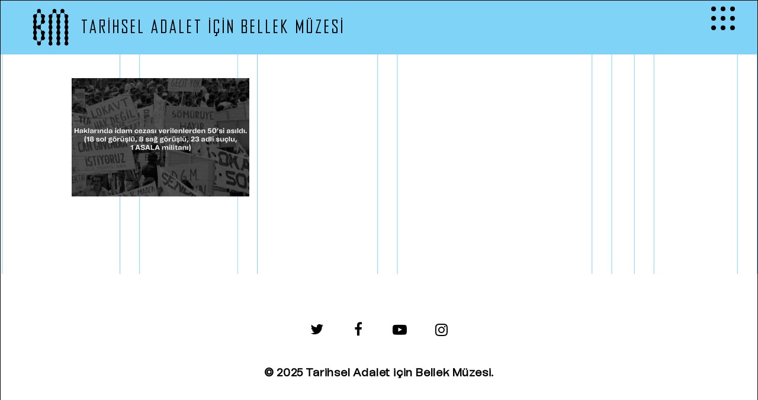

--- FILE ---
content_type: text/html; charset=UTF-8
request_url: https://bellekmuzesi.org/anasayfa/darbenin-bilancosu5/
body_size: 20326
content:
<!doctype html>
<html lang="tr" class="no-js">
<head>
	<meta charset="UTF-8">
	<meta name="viewport" content="width=device-width, initial-scale=1, maximum-scale=5" /><meta name='robots' content='index, follow, max-image-preview:large, max-snippet:-1, max-video-preview:-1' />

	<!-- This site is optimized with the Yoast SEO plugin v20.7 - https://yoast.com/wordpress/plugins/seo/ -->
	<title>darbenin-bilancosu5 - Tarihsel Adalet için Bellek Müzesi</title>
	<link rel="canonical" href="https://bellekmuzesi.org/anasayfa/darbenin-bilancosu5/" />
	<meta property="og:locale" content="tr_TR" />
	<meta property="og:type" content="article" />
	<meta property="og:title" content="darbenin-bilancosu5 - Tarihsel Adalet için Bellek Müzesi" />
	<meta property="og:url" content="https://bellekmuzesi.org/anasayfa/darbenin-bilancosu5/" />
	<meta property="og:site_name" content="Tarihsel Adalet için Bellek Müzesi" />
	<meta property="og:image" content="https://bellekmuzesi.org/anasayfa/darbenin-bilancosu5" />
	<meta property="og:image:width" content="1238" />
	<meta property="og:image:height" content="826" />
	<meta property="og:image:type" content="image/png" />
	<meta name="twitter:card" content="summary_large_image" />
	<meta name="twitter:site" content="@BellekMuzesi" />
	<script type="application/ld+json" class="yoast-schema-graph">{"@context":"https://schema.org","@graph":[{"@type":"WebPage","@id":"https://bellekmuzesi.org/anasayfa/darbenin-bilancosu5/","url":"https://bellekmuzesi.org/anasayfa/darbenin-bilancosu5/","name":"darbenin-bilancosu5 - Tarihsel Adalet için Bellek Müzesi","isPartOf":{"@id":"https://bellekmuzesi.org/#website"},"primaryImageOfPage":{"@id":"https://bellekmuzesi.org/anasayfa/darbenin-bilancosu5/#primaryimage"},"image":{"@id":"https://bellekmuzesi.org/anasayfa/darbenin-bilancosu5/#primaryimage"},"thumbnailUrl":"https://bellekmuzesi.org/wp-content/uploads/2022/09/darbenin-bilancosu5.png","datePublished":"2022-09-05T22:36:33+00:00","dateModified":"2022-09-05T22:36:33+00:00","breadcrumb":{"@id":"https://bellekmuzesi.org/anasayfa/darbenin-bilancosu5/#breadcrumb"},"inLanguage":"tr","potentialAction":[{"@type":"ReadAction","target":["https://bellekmuzesi.org/anasayfa/darbenin-bilancosu5/"]}]},{"@type":"ImageObject","inLanguage":"tr","@id":"https://bellekmuzesi.org/anasayfa/darbenin-bilancosu5/#primaryimage","url":"https://bellekmuzesi.org/wp-content/uploads/2022/09/darbenin-bilancosu5.png","contentUrl":"https://bellekmuzesi.org/wp-content/uploads/2022/09/darbenin-bilancosu5.png","width":1238,"height":826},{"@type":"BreadcrumbList","@id":"https://bellekmuzesi.org/anasayfa/darbenin-bilancosu5/#breadcrumb","itemListElement":[{"@type":"ListItem","position":1,"name":"Ana Sayfa","item":"https://bellekmuzesi.org/"},{"@type":"ListItem","position":2,"name":"Bellek Müzesi","item":"https://bellekmuzesi.org/"},{"@type":"ListItem","position":3,"name":"darbenin-bilancosu5"}]},{"@type":"WebSite","@id":"https://bellekmuzesi.org/#website","url":"https://bellekmuzesi.org/","name":"Tarihsel Adalet için Bellek Müzesi","description":"","publisher":{"@id":"https://bellekmuzesi.org/#organization"},"potentialAction":[{"@type":"SearchAction","target":{"@type":"EntryPoint","urlTemplate":"https://bellekmuzesi.org/?s={search_term_string}"},"query-input":"required name=search_term_string"}],"inLanguage":"tr"},{"@type":"Organization","@id":"https://bellekmuzesi.org/#organization","name":"Tarihsel Adalet için Bellek Müzesi","url":"https://bellekmuzesi.org/","logo":{"@type":"ImageObject","inLanguage":"tr","@id":"https://bellekmuzesi.org/#/schema/logo/image/","url":"https://bellekmuzesi.org/wp-content/uploads/2022/08/bm_logo.png","contentUrl":"https://bellekmuzesi.org/wp-content/uploads/2022/08/bm_logo.png","width":512,"height":488,"caption":"Tarihsel Adalet için Bellek Müzesi"},"image":{"@id":"https://bellekmuzesi.org/#/schema/logo/image/"},"sameAs":["https://twitter.com/BellekMuzesi"]}]}</script>
	<!-- / Yoast SEO plugin. -->


<link rel='dns-prefetch' href='//fonts.googleapis.com' />
<link href='https://fonts.gstatic.com' crossorigin rel='preconnect' />
<link rel="alternate" type="application/rss+xml" title="Tarihsel Adalet için Bellek Müzesi &raquo; akışı" href="https://bellekmuzesi.org/feed/" />
<link rel="alternate" type="application/rss+xml" title="Tarihsel Adalet için Bellek Müzesi &raquo; yorum akışı" href="https://bellekmuzesi.org/comments/feed/" />
<link rel="alternate" type="application/rss+xml" title="Tarihsel Adalet için Bellek Müzesi &raquo; darbenin-bilancosu5 yorum akışı" href="https://bellekmuzesi.org/anasayfa/darbenin-bilancosu5/feed/" />
		<!-- This site uses the Google Analytics by MonsterInsights plugin v9.2.4 - Using Analytics tracking - https://www.monsterinsights.com/ -->
		<!-- Note: MonsterInsights is not currently configured on this site. The site owner needs to authenticate with Google Analytics in the MonsterInsights settings panel. -->
					<!-- No tracking code set -->
				<!-- / Google Analytics by MonsterInsights -->
		<style id='wp-img-auto-sizes-contain-inline-css' type='text/css'>
img:is([sizes=auto i],[sizes^="auto," i]){contain-intrinsic-size:3000px 1500px}
/*# sourceURL=wp-img-auto-sizes-contain-inline-css */
</style>
<style id='wp-emoji-styles-inline-css' type='text/css'>

	img.wp-smiley, img.emoji {
		display: inline !important;
		border: none !important;
		box-shadow: none !important;
		height: 1em !important;
		width: 1em !important;
		margin: 0 0.07em !important;
		vertical-align: -0.1em !important;
		background: none !important;
		padding: 0 !important;
	}
/*# sourceURL=wp-emoji-styles-inline-css */
</style>
<link rel='stylesheet' id='wp-block-library-css' href='https://bellekmuzesi.org/wp-includes/css/dist/block-library/style.min.css?ver=54a41f9f386dbe850115d30abcf574a5' type='text/css' media='all' />
<style id='global-styles-inline-css' type='text/css'>
:root{--wp--preset--aspect-ratio--square: 1;--wp--preset--aspect-ratio--4-3: 4/3;--wp--preset--aspect-ratio--3-4: 3/4;--wp--preset--aspect-ratio--3-2: 3/2;--wp--preset--aspect-ratio--2-3: 2/3;--wp--preset--aspect-ratio--16-9: 16/9;--wp--preset--aspect-ratio--9-16: 9/16;--wp--preset--color--black: #000000;--wp--preset--color--cyan-bluish-gray: #abb8c3;--wp--preset--color--white: #ffffff;--wp--preset--color--pale-pink: #f78da7;--wp--preset--color--vivid-red: #cf2e2e;--wp--preset--color--luminous-vivid-orange: #ff6900;--wp--preset--color--luminous-vivid-amber: #fcb900;--wp--preset--color--light-green-cyan: #7bdcb5;--wp--preset--color--vivid-green-cyan: #00d084;--wp--preset--color--pale-cyan-blue: #8ed1fc;--wp--preset--color--vivid-cyan-blue: #0693e3;--wp--preset--color--vivid-purple: #9b51e0;--wp--preset--gradient--vivid-cyan-blue-to-vivid-purple: linear-gradient(135deg,rgb(6,147,227) 0%,rgb(155,81,224) 100%);--wp--preset--gradient--light-green-cyan-to-vivid-green-cyan: linear-gradient(135deg,rgb(122,220,180) 0%,rgb(0,208,130) 100%);--wp--preset--gradient--luminous-vivid-amber-to-luminous-vivid-orange: linear-gradient(135deg,rgb(252,185,0) 0%,rgb(255,105,0) 100%);--wp--preset--gradient--luminous-vivid-orange-to-vivid-red: linear-gradient(135deg,rgb(255,105,0) 0%,rgb(207,46,46) 100%);--wp--preset--gradient--very-light-gray-to-cyan-bluish-gray: linear-gradient(135deg,rgb(238,238,238) 0%,rgb(169,184,195) 100%);--wp--preset--gradient--cool-to-warm-spectrum: linear-gradient(135deg,rgb(74,234,220) 0%,rgb(151,120,209) 20%,rgb(207,42,186) 40%,rgb(238,44,130) 60%,rgb(251,105,98) 80%,rgb(254,248,76) 100%);--wp--preset--gradient--blush-light-purple: linear-gradient(135deg,rgb(255,206,236) 0%,rgb(152,150,240) 100%);--wp--preset--gradient--blush-bordeaux: linear-gradient(135deg,rgb(254,205,165) 0%,rgb(254,45,45) 50%,rgb(107,0,62) 100%);--wp--preset--gradient--luminous-dusk: linear-gradient(135deg,rgb(255,203,112) 0%,rgb(199,81,192) 50%,rgb(65,88,208) 100%);--wp--preset--gradient--pale-ocean: linear-gradient(135deg,rgb(255,245,203) 0%,rgb(182,227,212) 50%,rgb(51,167,181) 100%);--wp--preset--gradient--electric-grass: linear-gradient(135deg,rgb(202,248,128) 0%,rgb(113,206,126) 100%);--wp--preset--gradient--midnight: linear-gradient(135deg,rgb(2,3,129) 0%,rgb(40,116,252) 100%);--wp--preset--font-size--small: 13px;--wp--preset--font-size--medium: 20px;--wp--preset--font-size--large: 36px;--wp--preset--font-size--x-large: 42px;--wp--preset--spacing--20: 0.44rem;--wp--preset--spacing--30: 0.67rem;--wp--preset--spacing--40: 1rem;--wp--preset--spacing--50: 1.5rem;--wp--preset--spacing--60: 2.25rem;--wp--preset--spacing--70: 3.38rem;--wp--preset--spacing--80: 5.06rem;--wp--preset--shadow--natural: 6px 6px 9px rgba(0, 0, 0, 0.2);--wp--preset--shadow--deep: 12px 12px 50px rgba(0, 0, 0, 0.4);--wp--preset--shadow--sharp: 6px 6px 0px rgba(0, 0, 0, 0.2);--wp--preset--shadow--outlined: 6px 6px 0px -3px rgb(255, 255, 255), 6px 6px rgb(0, 0, 0);--wp--preset--shadow--crisp: 6px 6px 0px rgb(0, 0, 0);}:where(.is-layout-flex){gap: 0.5em;}:where(.is-layout-grid){gap: 0.5em;}body .is-layout-flex{display: flex;}.is-layout-flex{flex-wrap: wrap;align-items: center;}.is-layout-flex > :is(*, div){margin: 0;}body .is-layout-grid{display: grid;}.is-layout-grid > :is(*, div){margin: 0;}:where(.wp-block-columns.is-layout-flex){gap: 2em;}:where(.wp-block-columns.is-layout-grid){gap: 2em;}:where(.wp-block-post-template.is-layout-flex){gap: 1.25em;}:where(.wp-block-post-template.is-layout-grid){gap: 1.25em;}.has-black-color{color: var(--wp--preset--color--black) !important;}.has-cyan-bluish-gray-color{color: var(--wp--preset--color--cyan-bluish-gray) !important;}.has-white-color{color: var(--wp--preset--color--white) !important;}.has-pale-pink-color{color: var(--wp--preset--color--pale-pink) !important;}.has-vivid-red-color{color: var(--wp--preset--color--vivid-red) !important;}.has-luminous-vivid-orange-color{color: var(--wp--preset--color--luminous-vivid-orange) !important;}.has-luminous-vivid-amber-color{color: var(--wp--preset--color--luminous-vivid-amber) !important;}.has-light-green-cyan-color{color: var(--wp--preset--color--light-green-cyan) !important;}.has-vivid-green-cyan-color{color: var(--wp--preset--color--vivid-green-cyan) !important;}.has-pale-cyan-blue-color{color: var(--wp--preset--color--pale-cyan-blue) !important;}.has-vivid-cyan-blue-color{color: var(--wp--preset--color--vivid-cyan-blue) !important;}.has-vivid-purple-color{color: var(--wp--preset--color--vivid-purple) !important;}.has-black-background-color{background-color: var(--wp--preset--color--black) !important;}.has-cyan-bluish-gray-background-color{background-color: var(--wp--preset--color--cyan-bluish-gray) !important;}.has-white-background-color{background-color: var(--wp--preset--color--white) !important;}.has-pale-pink-background-color{background-color: var(--wp--preset--color--pale-pink) !important;}.has-vivid-red-background-color{background-color: var(--wp--preset--color--vivid-red) !important;}.has-luminous-vivid-orange-background-color{background-color: var(--wp--preset--color--luminous-vivid-orange) !important;}.has-luminous-vivid-amber-background-color{background-color: var(--wp--preset--color--luminous-vivid-amber) !important;}.has-light-green-cyan-background-color{background-color: var(--wp--preset--color--light-green-cyan) !important;}.has-vivid-green-cyan-background-color{background-color: var(--wp--preset--color--vivid-green-cyan) !important;}.has-pale-cyan-blue-background-color{background-color: var(--wp--preset--color--pale-cyan-blue) !important;}.has-vivid-cyan-blue-background-color{background-color: var(--wp--preset--color--vivid-cyan-blue) !important;}.has-vivid-purple-background-color{background-color: var(--wp--preset--color--vivid-purple) !important;}.has-black-border-color{border-color: var(--wp--preset--color--black) !important;}.has-cyan-bluish-gray-border-color{border-color: var(--wp--preset--color--cyan-bluish-gray) !important;}.has-white-border-color{border-color: var(--wp--preset--color--white) !important;}.has-pale-pink-border-color{border-color: var(--wp--preset--color--pale-pink) !important;}.has-vivid-red-border-color{border-color: var(--wp--preset--color--vivid-red) !important;}.has-luminous-vivid-orange-border-color{border-color: var(--wp--preset--color--luminous-vivid-orange) !important;}.has-luminous-vivid-amber-border-color{border-color: var(--wp--preset--color--luminous-vivid-amber) !important;}.has-light-green-cyan-border-color{border-color: var(--wp--preset--color--light-green-cyan) !important;}.has-vivid-green-cyan-border-color{border-color: var(--wp--preset--color--vivid-green-cyan) !important;}.has-pale-cyan-blue-border-color{border-color: var(--wp--preset--color--pale-cyan-blue) !important;}.has-vivid-cyan-blue-border-color{border-color: var(--wp--preset--color--vivid-cyan-blue) !important;}.has-vivid-purple-border-color{border-color: var(--wp--preset--color--vivid-purple) !important;}.has-vivid-cyan-blue-to-vivid-purple-gradient-background{background: var(--wp--preset--gradient--vivid-cyan-blue-to-vivid-purple) !important;}.has-light-green-cyan-to-vivid-green-cyan-gradient-background{background: var(--wp--preset--gradient--light-green-cyan-to-vivid-green-cyan) !important;}.has-luminous-vivid-amber-to-luminous-vivid-orange-gradient-background{background: var(--wp--preset--gradient--luminous-vivid-amber-to-luminous-vivid-orange) !important;}.has-luminous-vivid-orange-to-vivid-red-gradient-background{background: var(--wp--preset--gradient--luminous-vivid-orange-to-vivid-red) !important;}.has-very-light-gray-to-cyan-bluish-gray-gradient-background{background: var(--wp--preset--gradient--very-light-gray-to-cyan-bluish-gray) !important;}.has-cool-to-warm-spectrum-gradient-background{background: var(--wp--preset--gradient--cool-to-warm-spectrum) !important;}.has-blush-light-purple-gradient-background{background: var(--wp--preset--gradient--blush-light-purple) !important;}.has-blush-bordeaux-gradient-background{background: var(--wp--preset--gradient--blush-bordeaux) !important;}.has-luminous-dusk-gradient-background{background: var(--wp--preset--gradient--luminous-dusk) !important;}.has-pale-ocean-gradient-background{background: var(--wp--preset--gradient--pale-ocean) !important;}.has-electric-grass-gradient-background{background: var(--wp--preset--gradient--electric-grass) !important;}.has-midnight-gradient-background{background: var(--wp--preset--gradient--midnight) !important;}.has-small-font-size{font-size: var(--wp--preset--font-size--small) !important;}.has-medium-font-size{font-size: var(--wp--preset--font-size--medium) !important;}.has-large-font-size{font-size: var(--wp--preset--font-size--large) !important;}.has-x-large-font-size{font-size: var(--wp--preset--font-size--x-large) !important;}
/*# sourceURL=global-styles-inline-css */
</style>

<style id='classic-theme-styles-inline-css' type='text/css'>
/*! This file is auto-generated */
.wp-block-button__link{color:#fff;background-color:#32373c;border-radius:9999px;box-shadow:none;text-decoration:none;padding:calc(.667em + 2px) calc(1.333em + 2px);font-size:1.125em}.wp-block-file__button{background:#32373c;color:#fff;text-decoration:none}
/*# sourceURL=/wp-includes/css/classic-themes.min.css */
</style>
<link rel='stylesheet' id='mediaelement-css' href='https://bellekmuzesi.org/wp-includes/js/mediaelement/mediaelementplayer-legacy.min.css?ver=4.2.17' type='text/css' media='all' />
<link rel='stylesheet' id='wp-mediaelement-css' href='https://bellekmuzesi.org/wp-includes/js/mediaelement/wp-mediaelement.min.css?ver=54a41f9f386dbe850115d30abcf574a5' type='text/css' media='all' />
<style id='wp-mediaelement-inline-css' type='text/css'>
body .mejs-container .mejs-controls >.mejs-horizontal-volume-slider{height:26px;width:56px;position:relative;display:block;float:left;}.mejs-controls .mejs-horizontal-volume-slider .mejs-horizontal-volume-total{background:rgba(255,255,255,.33)}.mejs-controls .mejs-button button:focus{outline:none}body[data-button-style*="_rounded"] .mejs-button>button,body[data-button-style^="rounded"] .mejs-controls .mejs-pause button,body .mejs-controls .mejs-pause{border-radius:0!important;}video,audio{visibility:hidden}.mejs-controls .mejs-time-rail .mejs-time-loaded{background-color:rgba(255,255,255,0.3)!important}.mejs-video .mejs-controls .mejs-time-rail{padding-top:12px}.mejs-audio .mejs-controls .mejs-time-rail{padding-top:11px}.mejs-video .mejs-controls .mejs-time-rail .mejs-time-current,.mejs-video .mejs-controls .mejs-time-rail span,.mejs-video .mejs-controls .mejs-time-rail a,.mejs-video .mejs-controls .mejs-time-rail .mejs-time-loaded{height:8px}.mejs-audio .mejs-controls .mejs-time-rail .mejs-time-current,.mejs-audio .mejs-controls .mejs-time-rail span,.mejs-audio .mejs-controls .mejs-time-rail a,.mejs-audio .mejs-controls .mejs-time-rail .mejs-time-loaded{height:8px}#ajax-content-wrap .mejs-container{background-color:transparent;background-image:none!important}.wp-video{margin-bottom:20px;}.wp-video,.mejs-container .mejs-poster img{max-width:none!important;width:100%!important}.wp-video-shortcode.mejs-container .mejs-poster img{visibility:hidden;display:block;margin-bottom:0;}.mejs-container-fullscreen .mejs-poster img{height:100%!important}body .mejs-poster{background-size:cover}body .mejs-container .mejs-controls .mejs-time{opacity:0.8;}body .mejs-controls button{transition:opacity 0.15s ease}body .mejs-controls button:hover,.mejs-controls .mejs-fullscreen-button:hover button{opacity:0.8}#ajax-content-wrap .mejs-controls .mejs-time-rail .mejs-time-total{background-color:rgba(255,255,255,0.25)}.mejs-controls .mejs-horizontal-volume-slider .mejs-horizontal-volume-current{background:transparent!important}body .mejs-controls .mejs-button button{font-size:18px;color:#fff;width:auto;position:relative;display:inline-block;}body .mejs-controls .mejs-button:not(.mejs-replay) button{background-image:none}body .mejs-controls .mejs-button.mejs-replay button{width:20px;}body .mejs-controls button:before{text-decoration:inherit;display:inline-block;speak:none}body .mejs-controls .mejs-play button:before{content:"\e052"}body .mejs-controls .mejs-mute button:before{content:"\e098"}body .mejs-controls .mejs-unmute button:before{content:"\e099"}body .mejs-controls .mejs-fullscreen-button button:before{content:"\e110";font-size:17px}body .mejs-controls .mejs-fullscreen-button.mejs-unfullscreen button:before{content:"\e111"}body .mejs-button.mejs-volume-button{margin-left:5px}body .mejs-controls .mejs-pause{top:2px;left:2px;position:relative;}body .mejs-controls .mejs-pause button{border-left:3px solid #fff;border-right:3px solid #fff;width:9px;height:12px;right:3px;top:2px}#ajax-content-wrap .mejs-container.mejs-audio{height:44px!important;background-color:rgba(0,0,0,1)}#ajax-content-wrap .mejs-container.mejs-audio .mejs-playpause-button{margin-left:0;}body .mejs-container.mejs-audio .mejs-controls{height:42px}body .mejs-container:not(.mejs-audio) .mejs-controls:before{background:linear-gradient(rgba(255,255,255,0) -2%,rgba(0,0,0,0) 35%,rgba(0,0,0,0.04) 44%,rgba(0,0,0,0.8) 100%,rgba(0,0,0,0.6) 100%);position:absolute;bottom:0;left:0;width:100%;height:400%;z-index:11;border-radius:4px;content:" "}body .mfp-wrap .mfp-content .mejs-container:not(.mejs-audio) .mejs-controls:before{border-radius:0;}body .mejs-container .mejs-controls >*{z-index:100;position:relative}body .mejs-container .mejs-controls{background:none!important;height:50px}#ajax-content-wrap .mejs-playpause-button{margin-left:20px}#ajax-content-wrap .mejs-fullscreen-button{margin-right:20px}body .mejs-video .mejs-controls .mejs-time-rail .mejs-time-float{color:#fff;border:none;background-color:transparent}body .mejs-controls .mejs-time-rail .mejs-time-float-corner{border-color:transparent transparent}body .mejs-audio .mejs-controls .mejs-time-rail .mejs-time-float{border:none;background-color:#fff;height:15px;box-shadow:0 2px 12px rgba(0,0,0,0.25)}
/*# sourceURL=wp-mediaelement-inline-css */
</style>
<link data-minify="1" rel='stylesheet' id='view_editor_gutenberg_frontend_assets-css' href='https://bellekmuzesi.org/wp-content/cache/min/1/wp-content/plugins/toolset-blocks/public/css/views-frontend-8709c794d3f8ece1200f57fc1bd10374.css' type='text/css' media='all' />
<style id='view_editor_gutenberg_frontend_assets-inline-css' type='text/css'>
.wpv-sort-list-dropdown.wpv-sort-list-dropdown-style-default > span.wpv-sort-list,.wpv-sort-list-dropdown.wpv-sort-list-dropdown-style-default .wpv-sort-list-item {border-color: #cdcdcd;}.wpv-sort-list-dropdown.wpv-sort-list-dropdown-style-default .wpv-sort-list-item a {color: #444;background-color: #fff;}.wpv-sort-list-dropdown.wpv-sort-list-dropdown-style-default a:hover,.wpv-sort-list-dropdown.wpv-sort-list-dropdown-style-default a:focus {color: #000;background-color: #eee;}.wpv-sort-list-dropdown.wpv-sort-list-dropdown-style-default .wpv-sort-list-item.wpv-sort-list-current a {color: #000;background-color: #eee;}
.wpv-sort-list-dropdown.wpv-sort-list-dropdown-style-default > span.wpv-sort-list,.wpv-sort-list-dropdown.wpv-sort-list-dropdown-style-default .wpv-sort-list-item {border-color: #cdcdcd;}.wpv-sort-list-dropdown.wpv-sort-list-dropdown-style-default .wpv-sort-list-item a {color: #444;background-color: #fff;}.wpv-sort-list-dropdown.wpv-sort-list-dropdown-style-default a:hover,.wpv-sort-list-dropdown.wpv-sort-list-dropdown-style-default a:focus {color: #000;background-color: #eee;}.wpv-sort-list-dropdown.wpv-sort-list-dropdown-style-default .wpv-sort-list-item.wpv-sort-list-current a {color: #000;background-color: #eee;}.wpv-sort-list-dropdown.wpv-sort-list-dropdown-style-grey > span.wpv-sort-list,.wpv-sort-list-dropdown.wpv-sort-list-dropdown-style-grey .wpv-sort-list-item {border-color: #cdcdcd;}.wpv-sort-list-dropdown.wpv-sort-list-dropdown-style-grey .wpv-sort-list-item a {color: #444;background-color: #eeeeee;}.wpv-sort-list-dropdown.wpv-sort-list-dropdown-style-grey a:hover,.wpv-sort-list-dropdown.wpv-sort-list-dropdown-style-grey a:focus {color: #000;background-color: #e5e5e5;}.wpv-sort-list-dropdown.wpv-sort-list-dropdown-style-grey .wpv-sort-list-item.wpv-sort-list-current a {color: #000;background-color: #e5e5e5;}
.wpv-sort-list-dropdown.wpv-sort-list-dropdown-style-default > span.wpv-sort-list,.wpv-sort-list-dropdown.wpv-sort-list-dropdown-style-default .wpv-sort-list-item {border-color: #cdcdcd;}.wpv-sort-list-dropdown.wpv-sort-list-dropdown-style-default .wpv-sort-list-item a {color: #444;background-color: #fff;}.wpv-sort-list-dropdown.wpv-sort-list-dropdown-style-default a:hover,.wpv-sort-list-dropdown.wpv-sort-list-dropdown-style-default a:focus {color: #000;background-color: #eee;}.wpv-sort-list-dropdown.wpv-sort-list-dropdown-style-default .wpv-sort-list-item.wpv-sort-list-current a {color: #000;background-color: #eee;}.wpv-sort-list-dropdown.wpv-sort-list-dropdown-style-grey > span.wpv-sort-list,.wpv-sort-list-dropdown.wpv-sort-list-dropdown-style-grey .wpv-sort-list-item {border-color: #cdcdcd;}.wpv-sort-list-dropdown.wpv-sort-list-dropdown-style-grey .wpv-sort-list-item a {color: #444;background-color: #eeeeee;}.wpv-sort-list-dropdown.wpv-sort-list-dropdown-style-grey a:hover,.wpv-sort-list-dropdown.wpv-sort-list-dropdown-style-grey a:focus {color: #000;background-color: #e5e5e5;}.wpv-sort-list-dropdown.wpv-sort-list-dropdown-style-grey .wpv-sort-list-item.wpv-sort-list-current a {color: #000;background-color: #e5e5e5;}.wpv-sort-list-dropdown.wpv-sort-list-dropdown-style-blue > span.wpv-sort-list,.wpv-sort-list-dropdown.wpv-sort-list-dropdown-style-blue .wpv-sort-list-item {border-color: #0099cc;}.wpv-sort-list-dropdown.wpv-sort-list-dropdown-style-blue .wpv-sort-list-item a {color: #444;background-color: #cbddeb;}.wpv-sort-list-dropdown.wpv-sort-list-dropdown-style-blue a:hover,.wpv-sort-list-dropdown.wpv-sort-list-dropdown-style-blue a:focus {color: #000;background-color: #95bedd;}.wpv-sort-list-dropdown.wpv-sort-list-dropdown-style-blue .wpv-sort-list-item.wpv-sort-list-current a {color: #000;background-color: #95bedd;}
/*# sourceURL=view_editor_gutenberg_frontend_assets-inline-css */
</style>
<link data-minify="1" rel='stylesheet' id='contact-form-7-css' href='https://bellekmuzesi.org/wp-content/cache/min/1/wp-content/plugins/contact-form-7/includes/css/styles-c94adaf2ffd3dbd737c053cd29a822be.css' type='text/css' media='all' />
<link data-minify="1" rel='stylesheet' id='searchandfilter-css' href='https://bellekmuzesi.org/wp-content/cache/min/1/wp-content/plugins/search-filter/style-625c0ff635d4e1556b0afbc15fac9ca1.css' type='text/css' media='all' />
<link rel='stylesheet' id='search-filter-plugin-styles-css' href='https://bellekmuzesi.org/wp-content/plugins/search-filter-pro/public/assets/css/search-filter.min.css?ver=2.5.12' type='text/css' media='all' />
<link data-minify="1" rel='stylesheet' id='font-awesome-css' href='https://bellekmuzesi.org/wp-content/cache/min/1/wp-content/plugins/toolset-blocks/vendor/toolset/toolset-common/res/lib/font-awesome/css/font-awesome.min-3434c880998ea347d147f0848b343cff.css' type='text/css' media='screen' />
<link data-minify="1" rel='stylesheet' id='salient-grid-system-css' href='https://bellekmuzesi.org/wp-content/cache/min/1/wp-content/themes/bellekmuzesi/css/build/grid-system-eee24b6bdd317aec9eecf748fe473474.css' type='text/css' media='all' />
<link data-minify="1" rel='stylesheet' id='main-styles-css' href='https://bellekmuzesi.org/wp-content/cache/min/1/wp-content/themes/bellekmuzesi/css/build/style-bc81b53c805cb1ed37465b239f614dd8.css' type='text/css' media='all' />
<link data-minify="1" rel='stylesheet' id='nectar-header-layout-left-aligned-css' href='https://bellekmuzesi.org/wp-content/cache/min/1/wp-content/themes/bellekmuzesi/css/build/header/header-layout-menu-left-aligned-813f9561991aebd9ae3a71f529c2b85a.css' type='text/css' media='all' />
<link data-minify="1" rel='stylesheet' id='responsive-css' href='https://bellekmuzesi.org/wp-content/cache/min/1/wp-content/themes/bellekmuzesi/css/build/responsive-eecf2a3391baa03211cbfb7436198ae1.css' type='text/css' media='all' />
<link data-minify="1" rel='stylesheet' id='select2-css' href='https://bellekmuzesi.org/wp-content/cache/min/1/wp-content/themes/bellekmuzesi/css/build/plugins/select2-194b980c275e1d8e03ec3e48acca3e6f.css' type='text/css' media='all' />
<link data-minify="1" rel='stylesheet' id='skin-material-css' href='https://bellekmuzesi.org/wp-content/cache/min/1/wp-content/themes/bellekmuzesi/css/build/skin-material-575ebb2e9963b63b1e5a747656a612ae.css' type='text/css' media='all' />
<link data-minify="1" rel='stylesheet' id='salient-wp-menu-dynamic-css' href='https://bellekmuzesi.org/wp-content/cache/min/1/wp-content/uploads/salient/menu-dynamic-0d7887f4e190823a81f8c0893332d61b.css' type='text/css' media='all' />
<link data-minify="1" rel='stylesheet' id='toolset-maps-fixes-css' href='https://bellekmuzesi.org/wp-content/cache/min/1/wp-content/plugins/toolset-maps/resources/css/toolset_maps_fixes-ca519fb138564db3edf4f01dc780b124.css' type='text/css' media='all' />
<link data-minify="1" rel='stylesheet' id='dynamic-css-css' href='https://bellekmuzesi.org/wp-content/cache/min/1/wp-content/themes/bellekmuzesi/css/salient-dynamic-styles-d2994d702edcd9a614332400b3a4fd68.css' type='text/css' media='all' />
<style id='dynamic-css-inline-css' type='text/css'>
@media only screen and (min-width:1000px){.page-submenu > .full-width-section,.page-submenu .full-width-content,.full-width-content.blog-fullwidth-wrap,.wpb_row.full-width-content,body .full-width-section .row-bg-wrap,body .full-width-section > .nectar-shape-divider-wrap,body .full-width-section > .video-color-overlay,body[data-aie="zoom-out"] .first-section .row-bg-wrap,body[data-aie="long-zoom-out"] .first-section .row-bg-wrap,body[data-aie="zoom-out"] .top-level.full-width-section .row-bg-wrap,body[data-aie="long-zoom-out"] .top-level.full-width-section .row-bg-wrap,body .full-width-section.parallax_section .row-bg-wrap{margin-left:calc(-50vw + 2px);margin-left:calc(-50vw + var(--scroll-bar-w)/2 + 2px);left:calc(50% - 1px);width:calc(100vw - 2px);width:calc(100vw - var(--scroll-bar-w) - 2px);}body{padding-bottom:1px;}.container-wrap{padding-right:1px;padding-left:1px;padding-bottom:1px;}#footer-outer[data-full-width="1"]{padding-right:1px;padding-left:1px;}body[data-footer-reveal="1"] #footer-outer{bottom:1px;}#slide-out-widget-area.fullscreen .bottom-text[data-has-desktop-social="false"],#slide-out-widget-area.fullscreen-alt .bottom-text[data-has-desktop-social="false"]{bottom:29px;}#header-outer{box-shadow:none;-webkit-box-shadow:none;}.slide-out-hover-icon-effect.small,.slide-out-hover-icon-effect:not(.small){margin-top:1px;margin-right:1px;}#slide-out-widget-area-bg.fullscreen-alt{padding:1px;}#slide-out-widget-area.slide-out-from-right-hover{margin-right:1px;}.orbit-wrapper div.slider-nav span.left,.swiper-container .slider-prev{margin-left:1px;}.orbit-wrapper div.slider-nav span.right,.swiper-container .slider-next{margin-right:1px;}.admin-bar #slide-out-widget-area-bg.fullscreen-alt{padding-top:33px;}#header-outer,[data-hhun="1"] #header-outer.detached:not(.scrolling),#slide-out-widget-area.fullscreen .bottom-text{margin-top:1px;padding-right:1px;padding-left:1px;}#nectar_fullscreen_rows{margin-top:1px;}#slide-out-widget-area.fullscreen .off-canvas-social-links{padding-right:1px;}#slide-out-widget-area.fullscreen .off-canvas-social-links,#slide-out-widget-area.fullscreen .bottom-text{padding-bottom:1px;}body[data-button-style] .section-down-arrow,.scroll-down-wrap.no-border .section-down-arrow,[data-full-width="true"][data-fullscreen="true"] .swiper-wrapper .slider-down-arrow{bottom:calc(16px + 1px);}.ascend #search-outer #search #close,#page-header-bg .pagination-navigation{margin-right:1px;}#to-top{right:18px;margin-bottom:1px;}body[data-header-color="light"] #header-outer:not(.transparent) .sf-menu > li > ul{border-top:none;}.nectar-social.fixed{margin-bottom:1px;margin-right:1px;}.page-submenu.stuck{padding-left:1px;padding-right:1px;}#fp-nav{padding-right:1px;}.body-border-left{background-color:#0a0a0a;width:1px;}.body-border-right{background-color:#0a0a0a;width:1px;}.body-border-bottom{background-color:#0a0a0a;height:1px;}.body-border-top{background-color:#0a0a0a;height:1px;}}@media only screen and (min-width:1000px){#header-space{margin-top:1px;}}html body.ascend[data-user-set-ocm="off"] #header-outer[data-full-width="true"] .cart-outer[data-user-set-ocm="off"] .cart-menu-wrap{right:1px!important;}html body.ascend[data-user-set-ocm="1"] #header-outer[data-full-width="true"] .cart-outer[data-user-set-ocm="1"] .cart-menu-wrap{right:78px!important;}#header-space{background-color:#ffffff}@media only screen and (min-width:1000px){body #ajax-content-wrap.no-scroll{min-height:calc(100vh - 91px);height:calc(100vh - 91px)!important;}}@media only screen and (min-width:1000px){#page-header-wrap.fullscreen-header,#page-header-wrap.fullscreen-header #page-header-bg,html:not(.nectar-box-roll-loaded) .nectar-box-roll > #page-header-bg.fullscreen-header,.nectar_fullscreen_zoom_recent_projects,#nectar_fullscreen_rows:not(.afterLoaded) > div{height:calc(100vh - 90px);}.wpb_row.vc_row-o-full-height.top-level,.wpb_row.vc_row-o-full-height.top-level > .col.span_12{min-height:calc(100vh - 90px);}html:not(.nectar-box-roll-loaded) .nectar-box-roll > #page-header-bg.fullscreen-header{top:91px;}.nectar-slider-wrap[data-fullscreen="true"]:not(.loaded),.nectar-slider-wrap[data-fullscreen="true"]:not(.loaded) .swiper-container{height:calc(100vh - 89px)!important;}.admin-bar .nectar-slider-wrap[data-fullscreen="true"]:not(.loaded),.admin-bar .nectar-slider-wrap[data-fullscreen="true"]:not(.loaded) .swiper-container{height:calc(100vh - 89px - 32px)!important;}}@media only screen and (max-width:999px){.using-mobile-browser #nectar_fullscreen_rows:not(.afterLoaded):not([data-mobile-disable="on"]) > div{height:calc(100vh - 100px);}.using-mobile-browser .wpb_row.vc_row-o-full-height.top-level,.using-mobile-browser .wpb_row.vc_row-o-full-height.top-level > .col.span_12,[data-permanent-transparent="1"].using-mobile-browser .wpb_row.vc_row-o-full-height.top-level,[data-permanent-transparent="1"].using-mobile-browser .wpb_row.vc_row-o-full-height.top-level > .col.span_12{min-height:calc(100vh - 100px);}html:not(.nectar-box-roll-loaded) .nectar-box-roll > #page-header-bg.fullscreen-header,.nectar_fullscreen_zoom_recent_projects,.nectar-slider-wrap[data-fullscreen="true"]:not(.loaded),.nectar-slider-wrap[data-fullscreen="true"]:not(.loaded) .swiper-container,#nectar_fullscreen_rows:not(.afterLoaded):not([data-mobile-disable="on"]) > div{height:calc(100vh - 47px);}.wpb_row.vc_row-o-full-height.top-level,.wpb_row.vc_row-o-full-height.top-level > .col.span_12{min-height:calc(100vh - 47px);}body[data-transparent-header="false"] #ajax-content-wrap.no-scroll{min-height:calc(100vh - 47px);height:calc(100vh - 47px);}}.screen-reader-text,.nectar-skip-to-content:not(:focus){border:0;clip:rect(1px,1px,1px,1px);clip-path:inset(50%);height:1px;margin:-1px;overflow:hidden;padding:0;position:absolute!important;width:1px;word-wrap:normal!important;}.row .col img:not([srcset]){width:auto;}.row .col img.img-with-animation.nectar-lazy:not([srcset]){width:100%;}
/* Typography
--------------------------------------------- */
@font-face {
    font-family: 'Tomato Grotesk ExtraBoldSlanted';
    src: url('/wp-content/themes/bellekmuzesi/fonts/TomatoGrotesk-ExtraBoldSlanted.woff2') format('woff2'),
        url('/wp-content/themes/bellekmuzesi/fonts/TomatoGrotesk-ExtraBoldSlanted.woff') format('woff');
    font-weight: bold;
    font-style: italic;
    font-display: swap;
}

@font-face {
    font-family: 'Tomato Grotesk SemiBoldSlanted';
    src: url('/wp-content/themes/bellekmuzesi/fonts/TomatoGrotesk-SemiBoldSlanted.woff2') format('woff2'),
        url('/wp-content/themes/bellekmuzesi/fonts/TomatoGrotesk-SemiBoldSlanted.woff') format('woff');
    font-weight: 600;
    font-style: italic;
    font-display: swap;
}

@font-face {
    font-family: 'Tomato Grotesk ThinSlanted';
    src: url('/wp-content/themes/bellekmuzesi/fonts/TomatoGrotesk-ThinSlanted.woff2') format('woff2'),
        url('/wp-content/themes/bellekmuzesi/fonts/TomatoGrotesk-ThinSlanted.woff') format('woff');
    font-weight: 100;
    font-style: italic;
    font-display: swap;
}

@font-face {
    font-family: 'Tomato Grotesk MediumSlanted';
    src: url('/wp-content/themes/bellekmuzesi/fonts/TomatoGrotesk-MediumSlanted.woff2') format('woff2'),
        url('/wp-content/themes/bellekmuzesi/fonts/TomatoGrotesk-MediumSlanted.woff') format('woff');
    font-weight: 500;
    font-style: italic;
    font-display: swap;
}

@font-face {
    font-family: 'Tomato Grotesk ExtraBold';
    src: url('/wp-content/themes/bellekmuzesi/fonts/TomatoGrotesk-ExtraBold.woff2') format('woff2'),
        url('/wp-content/themes/bellekmuzesi/fonts/TomatoGrotesk-ExtraBold.woff') format('woff');
    font-weight: 800;
    font-style: normal;
    font-display: swap;
}

@font-face {
    font-family: 'Tomato Grotesk BoldSlanted';
    src: url('/wp-content/themes/bellekmuzesi/fonts/TomatoGrotesk-BoldSlanted.woff2') format('woff2'),
        url('/wp-content/themes/bellekmuzesi/fonts/TomatoGrotesk-BoldSlanted.woff') format('woff');
    font-weight: bold;
    font-style: italic;
    font-display: swap;
}

@font-face {
    font-family: 'Tomato Grotesk ExtraLightSlanted';
    src: url('/wp-content/themes/bellekmuzesi/fonts/TomatoGrotesk-ExtraLightSlanted.woff2') format('woff2'),
        url('/wp-content/themes/bellekmuzesi/fonts/TomatoGrotesk-ExtraLightSlanted.woff') format('woff');
    font-weight: 200;
    font-style: italic;
    font-display: swap;
}

@font-face {
    font-family: 'Tomato Grotesk Black';
    src: url('/wp-content/themes/bellekmuzesi/fonts/TomatoGrotesk-Black.woff2') format('woff2'),
        url('/wp-content/themes/bellekmuzesi/fonts/TomatoGrotesk-Black.woff') format('woff');
    font-weight: 900;
    font-style: normal;
    font-display: swap;
}

@font-face {
    font-family: 'Tomato Grotesk LightSlanted';
    src: url('/wp-content/themes/bellekmuzesi/fonts/TomatoGrotesk-LightSlanted.woff2') format('woff2'),
        url('/wp-content/themes/bellekmuzesi/fonts/TomatoGrotesk-LightSlanted.woff') format('woff');
    font-weight: 300;
    font-style: italic;
    font-display: swap;
}

@font-face {
    font-family: 'Tomato Grotesk Light';
    src: url('/wp-content/themes/bellekmuzesi/fonts/TomatoGrotesk-Light.woff2') format('woff2'),
        url('/wp-content/themes/bellekmuzesi/fonts/TomatoGrotesk-Light.woff') format('woff');
    font-weight: 300;
    font-style: normal;
    font-display: swap;
}

@font-face {
    font-family: 'Tomato Grotesk Medium';
    src: url('/wp-content/themes/bellekmuzesi/fonts/TomatoGrotesk-Medium.woff2') format('woff2'),
        url('/wp-content/themes/bellekmuzesi/fonts/TomatoGrotesk-Medium.woff') format('woff');
    font-weight: 500;
    font-style: normal;
    font-display: swap;
}

@font-face {
    font-family: 'Tomato Grotesk SemiBold';
    src: url('/wp-content/themes/bellekmuzesi/fonts/TomatoGrotesk-SemiBold.woff2') format('woff2'),
        url('/wp-content/themes/bellekmuzesi/fonts/TomatoGrotesk-SemiBold.woff') format('woff');
    font-weight: 600;
    font-style: normal;
    font-display: swap;
}

@font-face {
    font-family: 'Tomato Grotesk Bold';
    src: url('/wp-content/themes/bellekmuzesi/fonts/TomatoGrotesk-Bold.woff2') format('woff2'),
        url('/wp-content/themes/bellekmuzesi/fonts/TomatoGrotesk-Bold.woff') format('woff');
    font-weight: bold;
    font-style: normal;
    font-display: swap;
}

@font-face {
    font-family: 'Tomato Grotesk Slanted';
    src: url('/wp-content/themes/bellekmuzesi/fonts/TomatoGrotesk-Slanted.woff2') format('woff2'),
        url('/wp-content/themes/bellekmuzesi/fonts/TomatoGrotesk-Slanted.woff') format('woff');
    font-weight: normal;
    font-style: italic;
    font-display: swap;
}

@font-face {
    font-family: 'Tomato Grotesk BlackSlanted';
    src: url('/wp-content/themes/bellekmuzesi/fonts/TomatoGrotesk-BlackSlanted.woff2') format('woff2'),
        url('/wp-content/themes/bellekmuzesi/fonts/TomatoGrotesk-BlackSlanted.woff') format('woff');
    font-weight: 900;
    font-style: italic;
    font-display: swap;
}

@font-face {
    font-family: 'Tomato Grotesk Thin';
    src: url('/wp-content/themes/bellekmuzesi/fonts/TomatoGrotesk-Thin.woff2') format('woff2'),
        url('/wp-content/themes/bellekmuzesi/fonts/TomatoGrotesk-Thin.woff') format('woff');
    font-weight: 100;
    font-style: normal;
    font-display: swap;
}

@font-face {
    font-family: 'Tomato Grotesk Regular';
    src: url('/wp-content/themes/bellekmuzesi/fonts/TomatoGrotesk-Regular.woff2') format('woff2'),
        url('/wp-content/themes/bellekmuzesi/fonts/TomatoGrotesk-Regular.woff') format('woff');
    font-weight: normal;
    font-style: normal;
    font-display: swap;
}

@font-face {
    font-family: 'Tomato Grotesk ExtraLight';
    src: url('/wp-content/themes/bellekmuzesi/fonts/TomatoGrotesk-ExtraLight.woff2') format('woff2'),
        url('/wp-content/themes/bellekmuzesi/fonts/TomatoGrotesk-ExtraLight.woff') format('woff');
    font-weight: 200;
    font-style: normal;
    font-display: swap;
}

@font-face {
    font-family: 'DIN Next Slab Bold';
    src: url('/wp-content/themes/bellekmuzesi/fonts/DINNextSlabPro-Bold.woff2') format('woff2'),
        url('/wp-content/themes/bellekmuzesi/fonts/DINNextSlabPro-Bold.woff') format('woff');
    font-weight: bold;
    font-style: normal;
    font-display: swap;
}

@font-face {
    font-family: 'DIN Next Slab Black';
    src: url('/wp-content/themes/bellekmuzesi/fonts/DINNextSlabPro-Black.woff2') format('woff2'),
        url('/wp-content/themes/bellekmuzesi/fonts/DINNextSlabPro-Black.woff') format('woff');
    font-weight: 600;
    font-style: normal;
    font-display: swap;
}

@font-face {
    font-family: 'DIN Next Slab Medium';
    src: url('/wp-content/themes/bellekmuzesi/fonts/DINNextSlabPro-Medium.woff2') format('woff2'),
        url('/wp-content/themes/bellekmuzesi/fonts/DINNextSlabPro-Medium.woff') format('woff');
    font-weight: 500;
    font-style: normal;
    font-display: swap;
}

@font-face {
    font-family: 'DIN Next Slab Heavy';
    src: url('/wp-content/themes/bellekmuzesi/fonts/DINNextSlabPro-Heavy.woff2') format('woff2'),
        url('/wp-content/themes/bellekmuzesi/fonts/DINNextSlabPro-Heavy.woff') format('woff');
    font-weight: 900;
    font-style: normal;
    font-display: swap;
}

@font-face {
    font-family: 'DIN Next Slab Light';
    src: url('/wp-content/themes/bellekmuzesi/fonts/DINNextSlabPro-Light.woff2') format('woff2'),
        url('/wp-content/themes/bellekmuzesi/fonts/DINNextSlabPro-Light.woff') format('woff');
    font-weight: 300;
    font-style: normal;
    font-display: swap;
}

@font-face {
    font-family: 'AmplitudeWide-Book';
    src: url('/wp-content/themes/bellekmuzesi/fonts/subset-AmplitudeWide-Book.woff2') format('woff2'),
        url('/wp-content/themes/bellekmuzesi/fonts/subset-AmplitudeWide-Book.woff') format('woff');
    font-weight: 500;
    font-style: normal;
    font-display: swap;
}

@font-face {
	font-family: 'Agency Medium';
	src: url('/wp-content/themes/bellekmuzesi/fonts/AgencyGothicCT-Medium.eot');
	src:
		url('/wp-content/themes/bellekmuzesi/fonts/AgencyGothicCT-Medium.eot?#iefix') format('embedded-opentype'),
		url('/wp-content/themes/bellekmuzesi/fonts/AgencyGothicCT-Medium.woff') format('woff'),
		url('/wp-content/themes/bellekmuzesi/fonts/AgencyGothicCT-Medium.woff') format('truetype');
	font-weight: 500;
	font-style: normal;
	    font-display: swap;

}


@font-face {
	font-family: 'Agency Light';
	src: url('/wp-content/themes/bellekmuzesi/fonts/AgencyGothicCT-Light.eot');
	src:
		url('/wp-content/themes/bellekmuzesi/fonts/AgencyGothicCT-Light.eot?#iefix') format('embedded-opentype'),
		url('/wp-content/themes/bellekmuzesi/fonts/AgencyGothicCT-Light.woff') format('woff'),
		url('/wp-content/themes/bellekmuzesi/fonts/AgencyGothicCT-Light.woff') format('truetype');
	font-weight: 300;
	font-style: normal;
	    font-display: swap;

}
/*# sourceURL=dynamic-css-inline-css */
</style>
<link data-minify="1" rel='stylesheet' id='salient-child-style-css' href='https://bellekmuzesi.org/wp-content/cache/min/1/wp-content/themes/bellekmuzesi-child/style-880cc84f7bd0d06c23b75a9ef7425467.css' type='text/css' media='all' />
<link rel='stylesheet' id='redux-google-fonts-salient_redux-css' href='https://fonts.googleapis.com/css?family=DIN+Next+Slab+Black%3A700%7CAgency+Medium%3A500%7CTomato+Grotesk+ExtraBoldSlanted%3A500%2C400%2C300%7CTomato+Grotesk+Regular%3A200%7CDIN+Next+Slab+Bold%3A500%7CDIN+Next+Slab+Medium%3A500%2C400%7CTomato+Grotesk+Black%3A700&#038;subset=latin&#038;ver=1667991775&#038;display=swap' type='text/css' media='all' />
<style id='rocket-lazyload-inline-css' type='text/css'>
.rll-youtube-player{position:relative;padding-bottom:56.23%;height:0;overflow:hidden;max-width:100%;}.rll-youtube-player iframe{position:absolute;top:0;left:0;width:100%;height:100%;z-index:100;background:0 0}.rll-youtube-player img{bottom:0;display:block;left:0;margin:auto;max-width:100%;width:100%;position:absolute;right:0;top:0;border:none;height:auto;cursor:pointer;-webkit-transition:.4s all;-moz-transition:.4s all;transition:.4s all}.rll-youtube-player img:hover{-webkit-filter:brightness(75%)}.rll-youtube-player .play{height:72px;width:72px;left:50%;top:50%;margin-left:-36px;margin-top:-36px;position:absolute;background:url(https://bellekmuzesi.org/wp-content/plugins/wp-rocket/assets/img/youtube.png) no-repeat;cursor:pointer}
/*# sourceURL=rocket-lazyload-inline-css */
</style>
<script data-minify="1" type="text/javascript" src="https://bellekmuzesi.org/wp-content/cache/min/1/wp-content/plugins/toolset-blocks/vendor/toolset/common-es/public/toolset-common-es-frontend-dc91bb7776060d8644878aef8e99a159.js" id="toolset-common-es-frontend-js"></script>
<script type="text/javascript" src="https://bellekmuzesi.org/wp-includes/js/dist/hooks.min.js?ver=dd5603f07f9220ed27f1" id="wp-hooks-js"></script>
<script type="text/javascript" id="say-what-js-js-extra">
/* <![CDATA[ */
var say_what_data = {"replacements":{"salient|Back|":"Geri","toolset|No items found|":"no"}};
//# sourceURL=say-what-js-js-extra
/* ]]> */
</script>
<script data-minify="1" type="text/javascript" src="https://bellekmuzesi.org/wp-content/cache/min/1/wp-content/plugins/say-what/assets/build/frontend-e4f5ea597200db5460372c5d3e1ccb37.js" id="say-what-js-js"></script>
<script type="text/javascript" src="https://bellekmuzesi.org/wp-includes/js/jquery/jquery.min.js?ver=3.7.1" id="jquery-core-js"></script>
<script type="text/javascript" src="https://bellekmuzesi.org/wp-includes/js/jquery/jquery-migrate.min.js?ver=3.4.1" id="jquery-migrate-js"></script>
<script type="text/javascript" id="search-filter-plugin-build-js-extra">
/* <![CDATA[ */
var SF_LDATA = {"ajax_url":"https://bellekmuzesi.org/wp-admin/admin-ajax.php","home_url":"https://bellekmuzesi.org/","extensions":[]};
//# sourceURL=search-filter-plugin-build-js-extra
/* ]]> */
</script>
<script type="text/javascript" src="https://bellekmuzesi.org/wp-content/plugins/search-filter-pro/public/assets/js/search-filter-build.min.js?ver=2.5.12" id="search-filter-plugin-build-js"></script>
<script type="text/javascript" src="https://bellekmuzesi.org/wp-content/plugins/search-filter-pro/public/assets/js/select2.min.js?ver=2.5.12" id="search-filter-plugin-select2-js"></script>
<link rel="https://api.w.org/" href="https://bellekmuzesi.org/wp-json/" /><link rel="alternate" title="JSON" type="application/json" href="https://bellekmuzesi.org/wp-json/wp/v2/media/34480" /><link rel="EditURI" type="application/rsd+xml" title="RSD" href="https://bellekmuzesi.org/xmlrpc.php?rsd" />

<link rel='shortlink' href='https://bellekmuzesi.org/?p=34480' />
<meta name="cdp-version" content="1.4.6" />
<link rel="preload" as="font" href="https://bellekmuzesi.org/wp-content/themes/bellekmuzesi/fonts/TomatoGrotesk-ExtraBoldSlanted.woff" crossorigin>
<link rel="preload" as="font" href="https://bellekmuzesi.org/wp-content/themes/bellekmuzesi/fonts/TomatoGrotesk-SemiBoldSlanted.woff2" crossorigin>
<link rel="preload" as="font" href="https://bellekmuzesi.org/wp-content/themes/bellekmuzesi/fonts/TomatoGrotesk-ThinSlanted.woff2" crossorigin>
<link rel="preload" as="font" href="https://bellekmuzesi.org/wp-content/themes/bellekmuzesi/fonts/TomatoGrotesk-MediumSlanted.woff" crossorigin>
<link rel="preload" as="font" href="https://bellekmuzesi.org/wp-content/themes/bellekmuzesi/fonts/TomatoGrotesk-ExtraBold.woff" crossorigin>
<link rel="preload" as="font" href="https://bellekmuzesi.org/wp-content/themes/bellekmuzesi/fonts/TomatoGrotesk-BoldSlanted.woff2" crossorigin>
<link rel="preload" as="font" href="https://bellekmuzesi.org/wp-content/themes/bellekmuzesi/fonts/TomatoGrotesk-ExtraLightSlanted.woff2" crossorigin>
<link rel="preload" as="font" href="https://bellekmuzesi.org/wp-content/themes/bellekmuzesi/fonts/TomatoGrotesk-Black.woff2" crossorigin>
<link rel="preload" as="font" href="https://bellekmuzesi.org/wp-content/themes/bellekmuzesi/fonts/TomatoGrotesk-LightSlanted.woff2" crossorigin>
<link rel="preload" as="font" href="https://bellekmuzesi.org/wp-content/themes/bellekmuzesi/fonts/TomatoGrotesk-Light.woff2" crossorigin>
<link rel="preload" as="font" href="https://bellekmuzesi.org/wp-content/themes/bellekmuzesi/fonts/TomatoGrotesk-Medium.woff2" crossorigin>
<link rel="preload" as="font" href="https://bellekmuzesi.org/wp-content/themes/bellekmuzesi/fonts/TomatoGrotesk-SemiBold.woff2" crossorigin>
<link rel="preload" as="font" href="https://bellekmuzesi.org/wp-content/themes/bellekmuzesi/fonts/TomatoGrotesk-Bold.woff2" crossorigin>
<link rel="preload" as="font" href="https://bellekmuzesi.org/wp-content/themes/bellekmuzesi/fonts/TomatoGrotesk-Slanted.woff2" crossorigin>
<link rel="preload" as="font" href="https://bellekmuzesi.org/wp-content/themes/bellekmuzesi/fonts/TomatoGrotesk-BlackSlanted.woff2" crossorigin>
<link rel="preload" as="font" href="https://bellekmuzesi.org/wp-content/themes/bellekmuzesi/fonts/TomatoGrotesk-Thin.woff2" crossorigin>
<link rel="preload" as="font" href="https://bellekmuzesi.org/wp-content/themes/bellekmuzesi/fonts/TomatoGrotesk-Regular.woff2" crossorigin>
<link rel="preload" as="font" href="https://bellekmuzesi.org/wp-content/themes/bellekmuzesi/fonts/TomatoGrotesk-ExtraLight.woff2" crossorigin>
<link rel="preload" as="font" href="https://bellekmuzesi.org/wp-content/themes/bellekmuzesi/fonts/DINNextSlabPro-Bold.woff2" crossorigin>
<link rel="preload" as="font" href="https://bellekmuzesi.org/wp-content/themes/bellekmuzesi/fonts/DINNextSlabPro-Black.woff2" crossorigin>
<link rel="preload" as="font" href="https://bellekmuzesi.org/wp-content/themes/bellekmuzesi/fonts/DINNextSlabPro-Medium.woff2" crossorigin>
<link rel="preload" as="font" href="https://bellekmuzesi.org/wp-content/themes/bellekmuzesi/fonts/DINNextSlabPro-Heavy.woff2" crossorigin>
<link rel="preload" as="font" href="https://bellekmuzesi.org/wp-content/themes/bellekmuzesi/fonts/DINNextSlabPro-Light.woff2" crossorigin>
<link rel="preload" as="font" href="https://bellekmuzesi.org/wp-content/themes/bellekmuzesi/fonts/subset-AmplitudeWide-Book.woff2" crossorigin>
<link rel="preload" as="font" href="https://bellekmuzesi.org/wp-content/themes/bellekmuzesi/fonts/AgencyGothicCT-Light.woff" crossorigin><script type="text/javascript"> var root = document.getElementsByTagName( "html" )[0]; root.setAttribute( "class", "js" ); </script> <script> window.addEventListener("load",function(){ var c={script:false,link:false}; function ls(s) { if(!['script','link'].includes(s)||c[s]){return;}c[s]=true; var d=document,f=d.getElementsByTagName(s)[0],j=d.createElement(s); if(s==='script'){j.async=true;j.src='https://bellekmuzesi.org/wp-content/plugins/toolset-blocks/vendor/toolset/blocks/public/js/frontend.js?v=1.6.5';}else{ j.rel='stylesheet';j.href='https://bellekmuzesi.org/wp-content/plugins/toolset-blocks/vendor/toolset/blocks/public/css/style.css?v=1.6.5';} f.parentNode.insertBefore(j, f); }; function ex(){ls('script');ls('link')} window.addEventListener("scroll", ex, {once: true}); if (('IntersectionObserver' in window) && ('IntersectionObserverEntry' in window) && ('intersectionRatio' in window.IntersectionObserverEntry.prototype)) { var i = 0, fb = document.querySelectorAll("[class^='tb-']"), o = new IntersectionObserver(es => { es.forEach(e => { o.unobserve(e.target); if (e.intersectionRatio > 0) { ex();o.disconnect();}else{ i++;if(fb.length>i){o.observe(fb[i])}} }) }); if (fb.length) { o.observe(fb[i]) } } }) </script>
	<noscript>
		<link data-minify="1" rel="stylesheet" href="https://bellekmuzesi.org/wp-content/cache/min/1/wp-content/plugins/toolset-blocks/vendor/toolset/blocks/public/css/style-3047f190425a251dca0d16b3728ecc03.css">
	</noscript><meta name="generator" content="Powered by WPBakery Page Builder - drag and drop page builder for WordPress."/>
<link rel="icon" href="https://bellekmuzesi.org/wp-content/uploads/2022/08/cropped-bm_logo-32x32.png" sizes="32x32" />
<link rel="icon" href="https://bellekmuzesi.org/wp-content/uploads/2022/08/cropped-bm_logo-192x192.png" sizes="192x192" />
<link rel="apple-touch-icon" href="https://bellekmuzesi.org/wp-content/uploads/2022/08/cropped-bm_logo-180x180.png" />
<meta name="msapplication-TileImage" content="https://bellekmuzesi.org/wp-content/uploads/2022/08/cropped-bm_logo-270x270.png" />
		<style type="text/css" id="wp-custom-css">
			.content-inner .post-featured-img {
	display: block;
	text-align: center;
} 

.masonry.material .masonry-blog-item .article-content-wrap, .related-posts[data-style=material] .article-content-wrap{
		padding: 0 !important;
    transform: translatey(-7px);
}

 .masonry.material .masonry-blog-item  .post-content {
background-color: #76c1e3 !important; 
	padding-left:0px !important;
	 	padding-bottom:20px !important;

}

.article-content-wrap {
	background-color: #76c1e3 !important; 
	font-size:20px !important;ü
	padding-bottom:20px !important;
}

.masonry.material .masonry-blog-item .meta-category {
	display:none !important;
	
}


.masonry.material .article-content-wrap {
	text-align:center !important;
}

.masonry.material .inner-wrap.animated {
	height:450px !important;
	margin-bottom:10% !important;
		background-color: #76c1e3 !important; 
}

.masonry.material .inner-wrap.animated img {
	height:400px !important;
	width:auto !important;
	background-color: #76c1e3 !important;
	object-fit: cover;
}

.museumText a {
	font-size:18px !important;
}

/*TODO Temporary -> */
#fws_63652b27f32b6 > div.row_col_wrap_12_inner.col.span_12.center > div.vc_col-sm-4.wpb_column.column_container.vc_column_container.col.child_column.centered-text.no-extra-padding.force-desktop-text-align-left.inherit_tablet.inherit_phone > div > div > div > div {
	float:left !important;
}

#header-outer header {
	display:block !important;
background-color: #7ed3f7 !important;	
}

.container-wrap {
	background-image:
url('/wp-content/uploads/2022/11/background-all.png');
			background-repeat: repeat-y;
		background-position-x: right;
}

.relatedCourtFiles .tb-grid {
	margin-bottom:100px !important;
}

.tb-grid {
		margin-bottom:10% !important;
}

.tb-image-caption {
    font-size:20px !important;
    line-height: 22px !important;
		text-transform:uppercase !important;	
}

.archiveTitle {
    text-align: left;
    font-size: 200% !important;
    line-height: 1.5 !important;
    background-color: none;
    color: #76c0e2 !important;
    padding: 20px 10%;
}

.page-id-36602 .intro-title {
	font-size: 3em;
}

.page-id-41646 .intro-title {
	font-size: 4em;
}

.menuDesktop h1 {
  color: white !important;
  font-size: 32px !important;
  line-height: 1.15;
}

body h2 {
text-transform:lowercase !important;
}
span:first-line,
a:first-line,
h2:first-line {
  text-transform: capitalize;
}

p.bellekNesneleriTitle {
    text-transform: capitalize !important;
}

span.close-line.close-line1, span.close-line.close-line2 {
	display:none !important;
}

.page-id-41906 #header-outer {
  display: none !important;
}

.wpv-pagination-nav-links-container {
	flex-wrap: wrap;
}
		</style>
		<noscript><style> .wpb_animate_when_almost_visible { opacity: 1; }</style></noscript><noscript><style id="rocket-lazyload-nojs-css">.rll-youtube-player, [data-lazy-src]{display:none !important;}</style></noscript>
	<!-- Google tag (gtag.js) -->
<script data-rocketlazyloadscript='https://bellekmuzesi.org/wp-content/cache/busting/1/gtm-1c332569ec52ac5be1e56b1b954e79df.js' data-no-minify="1" async ></script>
<script data-rocketlazyloadscript='[data-uri]' ></script>
	
    <link data-minify="1" rel='stylesheet' id='js_composer_front-css' href='https://bellekmuzesi.org/wp-content/cache/min/1/wp-content/plugins/js_composer_salient/assets/css/js_composer.min-29e761b9a2eddcfce4bf2dc7fb2dfb40.css' type='text/css' media='all' />
<link data-minify="1" data-pagespeed-no-defer data-nowprocket data-wpacu-skip nitro-exclude data-no-optimize data-noptimize data-no-optimize="1" rel='stylesheet' id='main-styles-non-critical-css' href='https://bellekmuzesi.org/wp-content/cache/min/1/wp-content/themes/bellekmuzesi/css/build/style-non-critical-0dd9ab7e358b64d785614bd308bf6fd2.css' type='text/css' media='all' />
<link data-minify="1" data-pagespeed-no-defer data-nowprocket data-wpacu-skip nitro-exclude data-no-optimize data-noptimize data-no-optimize="1" rel='stylesheet' id='fancyBox-css' href='https://bellekmuzesi.org/wp-content/cache/min/1/wp-content/themes/bellekmuzesi/css/build/plugins/jquery.fancybox-6132a4d38981463bbeb767a7620aa253.css' type='text/css' media='all' />
<link data-minify="1" data-pagespeed-no-defer data-nowprocket data-wpacu-skip nitro-exclude data-no-optimize data-noptimize data-no-optimize="1" rel='stylesheet' id='nectar-ocm-core-css' href='https://bellekmuzesi.org/wp-content/cache/min/1/wp-content/themes/bellekmuzesi/css/build/off-canvas/core-42aa946901b30806bdd5f315df6c29a7.css' type='text/css' media='all' />
</head><body class="attachment wp-singular attachment-template-default attachmentid-34480 attachment-png wp-theme-bellekmuzesi wp-child-theme-bellekmuzesi-child nectar-auto-lightbox material wpb-js-composer js-comp-ver-6.9.1 vc_responsive" data-footer-reveal="false" data-footer-reveal-shadow="none" data-header-format="menu-left-aligned" data-body-border="1" data-boxed-style="" data-header-breakpoint="1000" data-dropdown-style="minimal" data-cae="easeOutQuart" data-cad="1500" data-megamenu-width="full-width" data-aie="none" data-ls="fancybox" data-apte="standard" data-hhun="0" data-fancy-form-rcs="1" data-form-style="default" data-form-submit="regular" data-is="minimal" data-button-style="rounded_shadow" data-user-account-button="false" data-flex-cols="true" data-col-gap="50px" data-header-inherit-rc="false" data-header-search="false" data-animated-anchors="true" data-ajax-transitions="false" data-full-width-header="true" data-slide-out-widget-area="true" data-slide-out-widget-area-style="fullscreen-inline-images" data-user-set-ocm="1" data-loading-animation="none" data-bg-header="false" data-responsive="1" data-ext-responsive="true" data-ext-padding="120" data-header-resize="0" data-header-color="custom" data-cart="false" data-remove-m-parallax="" data-remove-m-video-bgs="" data-m-animate="1" data-force-header-trans-color="light" data-smooth-scrolling="0" data-permanent-transparent="false" >
	
	<script type="text/javascript">
	 (function(window, document) {

		 if(navigator.userAgent.match(/(Android|iPod|iPhone|iPad|BlackBerry|IEMobile|Opera Mini)/)) {
			 document.body.className += " using-mobile-browser mobile ";
		 }

		 if( !("ontouchstart" in window) ) {

			 var body = document.querySelector("body");
			 var winW = window.innerWidth;
			 var bodyW = body.clientWidth;

			 if (winW > bodyW + 4) {
				 body.setAttribute("style", "--scroll-bar-w: " + (winW - bodyW - 4) + "px");
			 } else {
				 body.setAttribute("style", "--scroll-bar-w: 0px");
			 }
		 }

	 })(window, document);
   </script><a href="#ajax-content-wrap" class="nectar-skip-to-content">Skip to main content</a><div class="ocm-effect-wrap"><div class="ocm-effect-wrap-inner">	
	<div id="header-space"  data-header-mobile-fixed='1'></div> 
	
		<div id="header-outer" data-has-menu="true" data-has-buttons="yes" data-header-button_style="shadow_hover_scale" data-using-pr-menu="false" data-mobile-fixed="1" data-ptnm="false" data-lhe="default" data-user-set-bg="#7ed3f7" data-format="menu-left-aligned" data-permanent-transparent="false" data-megamenu-rt="1" data-remove-fixed="0" data-header-resize="0" data-cart="false" data-transparency-option="" data-box-shadow="small" data-shrink-num="5" data-using-secondary="0" data-using-logo="1" data-logo-height="63" data-m-logo-height="24" data-padding="14" data-full-width="true" data-condense="false" >
		
<div id="search-outer" class="nectar">
	<div id="search">
		<div class="container">
			 <div id="search-box">
				 <div class="inner-wrap">
					 <div class="col span_12">
						  <form role="search" action="https://bellekmuzesi.org/" method="GET">
														 <input type="text" name="s" id="s" value="" aria-label="Search" placeholder="Arama" />
							 
						
												</form>
					</div><!--/span_12-->
				</div><!--/inner-wrap-->
			 </div><!--/search-box-->
			 <div id="close"><a href="#"><span class="screen-reader-text">Close Search</span>
				<span class="close-wrap"> <span class="close-line close-line1"></span> <span class="close-line close-line2"></span> </span>				 </a></div>
		 </div><!--/container-->
	</div><!--/search-->
</div><!--/search-outer-->

<header id="top">
	<div class="container">
		<div class="row">
			<div class="col span_3">
								<a id="logo" href="https://bellekmuzesi.org" data-supplied-ml-starting-dark="false" data-supplied-ml-starting="false" data-supplied-ml="false" >
					<img class="stnd skip-lazy default-logo dark-version" width="512" height="488" alt="Tarihsel Adalet için Bellek Müzesi" src="https://bellekmuzesi.org/wp-content/uploads/2022/09/bellekmuzesi-logo.webp" srcset="https://bellekmuzesi.org/wp-content/uploads/2022/09/bellekmuzesi-logo.webp 1x, https://bellekmuzesi.org/wp-content/uploads/2022/09/bellekmuzesi-logo.webp 2x" />				</a>
							</div><!--/span_3-->

			<div class="col span_9 col_last">
									<div class="nectar-mobile-only mobile-header"><div class="inner"></div></div>
													<div class="slide-out-widget-area-toggle mobile-icon fullscreen-inline-images" data-custom-color="true" data-icon-animation="simple-transform">
						<div> <a href="#sidewidgetarea" aria-label="Navigation Menu" aria-expanded="false" class="closed">
							<span class="screen-reader-text">Menu</span><span aria-hidden="true"> <i class="lines-button x2"> <i class="lines"></i> </i> </span>
						</a></div>
					</div>
				
									<nav>
													<ul class="sf-menu">
								<li id="menu-item-34969" class="menu-item menu-item-type-custom menu-item-object-custom menu-item-has-children nectar-regular-menu-item megamenu nectar-megamenu-menu-item align-left width-100 sf-with-ul menu-item-34969"><a href="https://bellekmuzesi.org/muze"><span class="menu-title-text">Müze</span><span class="sf-sub-indicator"><i class="fa fa-angle-down icon-in-menu" aria-hidden="true"></i></span></a>
<ul class="sub-menu">
	<li id="menu-item-37655" class="menu-item menu-item-type-post_type menu-item-object-page nectar-regular-menu-item menu-item-37655"><a href="https://bellekmuzesi.org/muze/1960-1980-donemi-turkiyede-darbelerin-kisa-tarihi/"><span class="menu-title-text">Türkiye&#8217;de Darbelerin Kısa Tarihi</span></a></li>
	<li id="menu-item-37656" class="menu-item menu-item-type-post_type menu-item-object-page nectar-regular-menu-item menu-item-37656"><a href="https://bellekmuzesi.org/muze/mgk-bildirileri/"><span class="menu-title-text">MGK Bildirileri</span></a></li>
	<li id="menu-item-37660" class="menu-item menu-item-type-post_type menu-item-object-page nectar-regular-menu-item menu-item-37660"><a href="https://bellekmuzesi.org/muze/darbenin-bilancosu/"><span class="menu-title-text">Darbenin Bilançosu</span></a></li>
	<li id="menu-item-37659" class="menu-item menu-item-type-post_type menu-item-object-page nectar-regular-menu-item menu-item-37659"><a href="https://bellekmuzesi.org/muze/darbenin-askeri-sorumlulari/"><span class="menu-title-text">Darbenin Askeri Sorumluları</span></a></li>
	<li id="menu-item-37658" class="menu-item menu-item-type-post_type menu-item-object-page nectar-regular-menu-item menu-item-37658"><a href="https://bellekmuzesi.org/muze/darbenin-siyasi-sorumlulari/"><span class="menu-title-text">Darbenin Siyasi Sorumluları</span></a></li>
	<li id="menu-item-37657" class="menu-item menu-item-type-post_type menu-item-object-page nectar-regular-menu-item menu-item-37657"><a href="https://bellekmuzesi.org/muze/emniyet-ve-mit-sorumlulari/"><span class="menu-title-text">Emniyet ve MİT Sorumluları</span></a></li>
	<li id="menu-item-34979" class="menu-item menu-item-type-custom menu-item-object-custom nectar-regular-menu-item menu-item-34979"><a href="/kenan-evrenin-demecleri/"><span class="menu-title-text">Kenan Evren&#8217;in Demeçleri</span></a></li>
	<li id="menu-item-34980" class="menu-item menu-item-type-custom menu-item-object-custom nectar-regular-menu-item menu-item-34980"><a href="https://bellekmuzesi.org/bulend-ulusunun-basin-toplantilari/"><span class="menu-title-text">Bülend Ulusu&#8217;nun Basın Toplantıları</span></a></li>
	<li id="menu-item-37017" class="menu-item menu-item-type-custom menu-item-object-custom nectar-regular-menu-item menu-item-37017"><a href="https://bellekmuzesi.org/muze/#zamanCizelgesi"><span class="menu-title-text">Zaman Çizelgesi</span></a></li>
</ul>
</li>
<li id="menu-item-34983" class="menu-item menu-item-type-post_type menu-item-object-page nectar-regular-menu-item menu-item-34983"><a href="https://bellekmuzesi.org/iskence-haritasi/"><span class="menu-title-text">İşkence Haritası</span></a></li>
<li id="menu-item-34984" class="menu-item menu-item-type-custom menu-item-object-custom menu-item-has-children nectar-regular-menu-item sf-with-ul menu-item-34984"><a href="#"><span class="menu-title-text">Koleksiyon</span><span class="sf-sub-indicator"><i class="fa fa-angle-down icon-in-menu" aria-hidden="true"></i></span></a>
<ul class="sub-menu">
	<li id="menu-item-34985" class="menu-item menu-item-type-custom menu-item-object-custom nectar-regular-menu-item menu-item-34985"><a href="https://bellekmuzesi.org/dava-dosyasi"><span class="menu-title-text">Dava Dosyaları</span></a></li>
	<li id="menu-item-34986" class="menu-item menu-item-type-custom menu-item-object-custom nectar-regular-menu-item menu-item-34986"><a href="https://bellekmuzesi.org/sozlutarih"><span class="menu-title-text">Sözlü Tarih</span></a></li>
	<li id="menu-item-34987" class="menu-item menu-item-type-custom menu-item-object-custom nectar-regular-menu-item menu-item-34987"><a href="https://bellekmuzesi.org/bellek-nesnesi"><span class="menu-title-text">Bellek Nesneleri</span></a></li>
	<li id="menu-item-37159" class="menu-item menu-item-type-post_type menu-item-object-page nectar-regular-menu-item menu-item-37159"><a href="https://bellekmuzesi.org/katalog/"><span class="menu-title-text">Katalog</span></a></li>
</ul>
</li>
<li id="menu-item-34990" class="menu-item menu-item-type-custom menu-item-object-custom menu-item-has-children nectar-regular-menu-item sf-with-ul menu-item-34990"><a href="#"><span class="menu-title-text">Hakkında</span><span class="sf-sub-indicator"><i class="fa fa-angle-down icon-in-menu" aria-hidden="true"></i></span></a>
<ul class="sub-menu">
	<li id="menu-item-37022" class="menu-item menu-item-type-post_type menu-item-object-page nectar-regular-menu-item menu-item-37022"><a href="https://bellekmuzesi.org/muze-nasil-ortaya-cikti/"><span class="menu-title-text">Müze Nasıl Ortaya Çıktı?</span></a></li>
	<li id="menu-item-34993" class="menu-item menu-item-type-post_type menu-item-object-page nectar-regular-menu-item menu-item-34993"><a href="https://bellekmuzesi.org/danismanlar/"><span class="menu-title-text">Danışmanlar</span></a></li>
	<li id="menu-item-34992" class="menu-item menu-item-type-post_type menu-item-object-page nectar-regular-menu-item menu-item-34992"><a href="https://bellekmuzesi.org/ekip/"><span class="menu-title-text">Ekip</span></a></li>
	<li id="menu-item-34991" class="menu-item menu-item-type-post_type menu-item-object-page nectar-regular-menu-item menu-item-34991"><a href="https://bellekmuzesi.org/paydaslar/"><span class="menu-title-text">Paydaşlar</span></a></li>
	<li id="menu-item-34994" class="menu-item menu-item-type-post_type menu-item-object-page nectar-regular-menu-item menu-item-34994"><a href="https://bellekmuzesi.org/metodoloji-ve-politikalar/"><span class="menu-title-text">Metodoloji ve Politikalar</span></a></li>
</ul>
</li>
<li id="menu-item-34996" class="menu-item menu-item-type-post_type menu-item-object-page menu-item-has-children nectar-regular-menu-item sf-with-ul menu-item-34996"><a href="https://bellekmuzesi.org/kaynaklar/"><span class="menu-title-text">Kaynaklar</span><span class="sf-sub-indicator"><i class="fa fa-angle-down icon-in-menu" aria-hidden="true"></i></span></a>
<ul class="sub-menu">
	<li id="menu-item-37661" class="menu-item menu-item-type-post_type menu-item-object-page nectar-regular-menu-item menu-item-37661"><a href="https://bellekmuzesi.org/raporlar/"><span class="menu-title-text">Raporlar</span></a></li>
</ul>
</li>
<li id="menu-item-37795" class="menu-item menu-item-type-post_type menu-item-object-page nectar-regular-menu-item menu-item-37795"><a href="https://bellekmuzesi.org/basin/"><span class="menu-title-text">Basın</span></a></li>
<li id="menu-item-34999" class="menu-item menu-item-type-post_type menu-item-object-page nectar-regular-menu-item menu-item-34999"><a href="https://bellekmuzesi.org/iletisim/"><span class="menu-title-text">İletişim</span></a></li>
<li id="menu-item-37018" class="menu-item menu-item-type-custom menu-item-object-custom nectar-regular-menu-item menu-item-37018"><a href="https://bellekmuzesi.org/sanat-yoluyla-demokrasiyi-savunmak/"><span class="menu-title-text">Sanat Yoluyla Demokrasiyi Savunmak</span></a></li>
							</ul>
						
					</nav>

					
				</div><!--/span_9-->

									<div class="right-aligned-menu-items">
						<nav>
							<ul class="buttons sf-menu" data-user-set-ocm="1">

								<li class="slide-out-widget-area-toggle" data-icon-animation="simple-transform" data-custom-color="true"><div> <a href="#sidewidgetarea" aria-label="Navigation Menu" aria-expanded="false" class="closed"> <span class="screen-reader-text">Menu</span><span aria-hidden="true">  <div class="pix"></div>
    <div class="pix"></div>
    <div class="pix"></div>
    <div class="pix"></div>
    <div class="pix"></div>
    <div class="pix"></div>
    <div class="pix"></div>
    <div class="pix"></div>
    <div class="pix"></div> </span> </a> </div></li>
							</ul>

													</nav>
					</div><!--/right-aligned-menu-items-->

					
			</div><!--/row-->
					</div><!--/container-->
	</header>		
	</div>
	<div class="body-border-top"></div>
		<div class="body-border-right"></div>
		<div class="body-border-bottom"></div>
		<div class="body-border-left"></div>	<div id="ajax-content-wrap">
<div class="container-wrap">
	<div class="container main-content" role="main">
		<div class="row">
			<p class="attachment"><a href="https://bellekmuzesi.org/wp-content/uploads/2022/09/darbenin-bilancosu5.png" rel="prettyPhoto[gallery-TwUq]"><img fetchpriority="high" decoding="async" width="300" height="200" src="data:image/svg+xml,%3Csvg%20xmlns='http://www.w3.org/2000/svg'%20viewBox='0%200%20300%20200'%3E%3C/svg%3E" class="attachment-medium size-medium" alt="" data-lazy-srcset="https://bellekmuzesi.org/wp-content/uploads/2022/09/darbenin-bilancosu5-300x200.png 300w, https://bellekmuzesi.org/wp-content/uploads/2022/09/darbenin-bilancosu5-1024x683.png 1024w, https://bellekmuzesi.org/wp-content/uploads/2022/09/darbenin-bilancosu5-768x512.png 768w, https://bellekmuzesi.org/wp-content/uploads/2022/09/darbenin-bilancosu5-900x600.png 900w, https://bellekmuzesi.org/wp-content/uploads/2022/09/darbenin-bilancosu5.png 1238w" data-lazy-sizes="(max-width: 300px) 100vw, 300px" data-lazy-src="https://bellekmuzesi.org/wp-content/uploads/2022/09/darbenin-bilancosu5-300x200.png" /><noscript><img fetchpriority="high" decoding="async" width="300" height="200" src="https://bellekmuzesi.org/wp-content/uploads/2022/09/darbenin-bilancosu5-300x200.png" class="attachment-medium size-medium" alt="" srcset="https://bellekmuzesi.org/wp-content/uploads/2022/09/darbenin-bilancosu5-300x200.png 300w, https://bellekmuzesi.org/wp-content/uploads/2022/09/darbenin-bilancosu5-1024x683.png 1024w, https://bellekmuzesi.org/wp-content/uploads/2022/09/darbenin-bilancosu5-768x512.png 768w, https://bellekmuzesi.org/wp-content/uploads/2022/09/darbenin-bilancosu5-900x600.png 900w, https://bellekmuzesi.org/wp-content/uploads/2022/09/darbenin-bilancosu5.png 1238w" sizes="(max-width: 300px) 100vw, 300px" /></noscript></a></p>
		</div>
	</div>
	</div>

<div id="footer-outer" data-midnight="light" data-cols="1" data-custom-color="false" data-disable-copyright="false" data-matching-section-color="true" data-copyright-line="false" data-using-bg-img="false" data-bg-img-overlay="0.8" data-full-width="false" data-using-widget-area="false" data-link-hover="underline">
	
	
  <div class="row" id="copyright" data-layout="default">
	
	<div class="container">
	   
			   
	  <div class="col span_7 col_last">
      <ul class="social">
        <li><a target="_blank" rel="noopener" href="https://twitter.com/BellekMuzesi"><span class="screen-reader-text">twitter</span><i class="fa fa-twitter" aria-hidden="true"></i></a></li><li><a target="_blank" rel="noopener" href="https://www.facebook.com/BellekMuzesi"><span class="screen-reader-text">facebook</span><i class="fa fa-facebook" aria-hidden="true"></i></a></li><li><a target="_blank" rel="noopener" href="https://www.youtube.com/channel/UCsQu62OfnW5IwW85IvFiQwQ"><span class="screen-reader-text">youtube</span><i class="fa fa-youtube-play" aria-hidden="true"></i></a></li><li><a target="_blank" rel="noopener" href="https://instagram.com/bellekmuzesi"><span class="screen-reader-text">instagram</span><i class="fa fa-instagram" aria-hidden="true"></i></a></li>      </ul>
	  </div><!--/span_7-->
    
	  		<div class="col span_5">
						<div class="widget"></div>		   
		<p>&copy; 2025 Tarihsel Adalet için Bellek Müzesi. </p>		</div><!--/span_5-->
			
	</div><!--/container-->
  </div><!--/row-->
		
</div><!--/footer-outer-->


	<div id="slide-out-widget-area-bg" class="fullscreen-inline-images hidden dark">
		<div class="nectar-ocm-image-wrap-outer"><div class="nectar-ocm-image-wrap"></div></div>		</div>

		<div id="slide-out-widget-area" class="fullscreen-inline-images hidden" data-dropdown-func="default" data-back-txt="Geri">

			<div class="inner-wrap">
			<div class="inner" data-prepend-menu-mobile="true">

				<a class="slide_out_area_close" href="#"><span class="screen-reader-text">Close Menu</span>
					<span class="close-wrap"> <span class="close-line close-line1"></span> <span class="close-line close-line2"></span> </span>				</a>


									<div class="off-canvas-menu-container mobile-only" role="navigation">

						
						<ul class="menu">
							<li class="menu-item menu-item-type-custom menu-item-object-custom menu-item-has-children menu-item-34969"><a href="https://bellekmuzesi.org/muze">Müze</a>
<ul class="sub-menu">
	<li class="menu-item menu-item-type-post_type menu-item-object-page menu-item-37655"><a href="https://bellekmuzesi.org/muze/1960-1980-donemi-turkiyede-darbelerin-kisa-tarihi/">Türkiye&#8217;de Darbelerin Kısa Tarihi</a></li>
	<li class="menu-item menu-item-type-post_type menu-item-object-page menu-item-37656"><a href="https://bellekmuzesi.org/muze/mgk-bildirileri/">MGK Bildirileri</a></li>
	<li class="menu-item menu-item-type-post_type menu-item-object-page menu-item-37660"><a href="https://bellekmuzesi.org/muze/darbenin-bilancosu/">Darbenin Bilançosu</a></li>
	<li class="menu-item menu-item-type-post_type menu-item-object-page menu-item-37659"><a href="https://bellekmuzesi.org/muze/darbenin-askeri-sorumlulari/">Darbenin Askeri Sorumluları</a></li>
	<li class="menu-item menu-item-type-post_type menu-item-object-page menu-item-37658"><a href="https://bellekmuzesi.org/muze/darbenin-siyasi-sorumlulari/">Darbenin Siyasi Sorumluları</a></li>
	<li class="menu-item menu-item-type-post_type menu-item-object-page menu-item-37657"><a href="https://bellekmuzesi.org/muze/emniyet-ve-mit-sorumlulari/">Emniyet ve MİT Sorumluları</a></li>
	<li class="menu-item menu-item-type-custom menu-item-object-custom menu-item-34979"><a href="/kenan-evrenin-demecleri/">Kenan Evren&#8217;in Demeçleri</a></li>
	<li class="menu-item menu-item-type-custom menu-item-object-custom menu-item-34980"><a href="https://bellekmuzesi.org/bulend-ulusunun-basin-toplantilari/">Bülend Ulusu&#8217;nun Basın Toplantıları</a></li>
	<li class="menu-item menu-item-type-custom menu-item-object-custom menu-item-37017"><a href="https://bellekmuzesi.org/muze/#zamanCizelgesi">Zaman Çizelgesi</a></li>
</ul>
</li>
<li class="menu-item menu-item-type-post_type menu-item-object-page menu-item-34983"><a href="https://bellekmuzesi.org/iskence-haritasi/">İşkence Haritası</a></li>
<li class="menu-item menu-item-type-custom menu-item-object-custom menu-item-has-children menu-item-34984"><a href="#">Koleksiyon</a>
<ul class="sub-menu">
	<li class="menu-item menu-item-type-custom menu-item-object-custom menu-item-34985"><a href="https://bellekmuzesi.org/dava-dosyasi">Dava Dosyaları</a></li>
	<li class="menu-item menu-item-type-custom menu-item-object-custom menu-item-34986"><a href="https://bellekmuzesi.org/sozlutarih">Sözlü Tarih</a></li>
	<li class="menu-item menu-item-type-custom menu-item-object-custom menu-item-34987"><a href="https://bellekmuzesi.org/bellek-nesnesi">Bellek Nesneleri</a></li>
	<li class="menu-item menu-item-type-post_type menu-item-object-page menu-item-37159"><a href="https://bellekmuzesi.org/katalog/">Katalog</a></li>
</ul>
</li>
<li class="menu-item menu-item-type-custom menu-item-object-custom menu-item-has-children menu-item-34990"><a href="#">Hakkında</a>
<ul class="sub-menu">
	<li class="menu-item menu-item-type-post_type menu-item-object-page menu-item-37022"><a href="https://bellekmuzesi.org/muze-nasil-ortaya-cikti/">Müze Nasıl Ortaya Çıktı?</a></li>
	<li class="menu-item menu-item-type-post_type menu-item-object-page menu-item-34993"><a href="https://bellekmuzesi.org/danismanlar/">Danışmanlar</a></li>
	<li class="menu-item menu-item-type-post_type menu-item-object-page menu-item-34992"><a href="https://bellekmuzesi.org/ekip/">Ekip</a></li>
	<li class="menu-item menu-item-type-post_type menu-item-object-page menu-item-34991"><a href="https://bellekmuzesi.org/paydaslar/">Paydaşlar</a></li>
	<li class="menu-item menu-item-type-post_type menu-item-object-page menu-item-34994"><a href="https://bellekmuzesi.org/metodoloji-ve-politikalar/">Metodoloji ve Politikalar</a></li>
</ul>
</li>
<li class="menu-item menu-item-type-post_type menu-item-object-page menu-item-has-children menu-item-34996"><a href="https://bellekmuzesi.org/kaynaklar/">Kaynaklar</a>
<ul class="sub-menu">
	<li class="menu-item menu-item-type-post_type menu-item-object-page menu-item-37661"><a href="https://bellekmuzesi.org/raporlar/">Raporlar</a></li>
</ul>
</li>
<li class="menu-item menu-item-type-post_type menu-item-object-page menu-item-37795"><a href="https://bellekmuzesi.org/basin/">Basın</a></li>
<li class="menu-item menu-item-type-post_type menu-item-object-page menu-item-34999"><a href="https://bellekmuzesi.org/iletisim/">İletişim</a></li>
<li class="menu-item menu-item-type-custom menu-item-object-custom menu-item-37018"><a href="https://bellekmuzesi.org/sanat-yoluyla-demokrasiyi-savunmak/">Sanat Yoluyla Demokrasiyi Savunmak</a></li>

						</ul>

						<ul class="menu secondary-header-items">
													</ul>
					</div>
					<div id="custom_html-5" class="widget_text widget widget_custom_html"><div class="textwidget custom-html-widget">
		<div id="fws_694274a5d6272"  data-column-margin="40px" data-midnight="dark"  class="wpb_row vc_row-fluid vc_row full-width-content vc_row-o-full-height vc_row-o-columns-top vc_row-o-equal-height vc_row-flex vc_row-o-content-middle menuDesktop right_padding_5pct left_padding_5pct"  style="padding-top: 0px; padding-bottom: 0px; "><div class="row-bg-wrap" data-bg-animation="none" data-bg-animation-delay="" data-bg-overlay="false"><div class="inner-wrap row-bg-layer" ><div class="row-bg viewport-desktop using-bg-color"  style="background-color: #7ed3f7; "></div></div></div><div class="row_col_wrap_12 col span_12 dark left">
	<div  class="vc_col-sm-3 vc_hidden-sm vc_hidden-xs wpb_column column_container vc_column_container col no-extra-padding inherit_tablet inherit_phone "  data-padding-pos="all" data-has-bg-color="false" data-bg-color="" data-bg-opacity="1" data-animation="" data-delay="0" >
		<div class="vc_column-inner" >
			<div class="wpb_wrapper">
				<div id="fws_694274a5d8ce7" data-midnight="" data-column-margin="default" class="wpb_row vc_row-fluid vc_row inner_row"  style=""><div class="row-bg-wrap"> <div class="row-bg" ></div> </div><div class="row_col_wrap_12_inner col span_12  left">
	<div  class="vc_col-sm-12 wpb_column column_container vc_column_container col child_column no-extra-padding inherit_tablet inherit_phone "   data-padding-pos="all" data-has-bg-color="false" data-bg-color="" data-bg-opacity="1" data-animation="" data-delay="0" >
		<div class="vc_column-inner" >
		<div class="wpb_wrapper">
			<a href="/muze" target="_self"><div class="nectar-split-heading " data-align="default" data-m-align="inherit" data-text-effect="letter-reveal-bottom" data-animation-type="line-reveal-by-space" data-animation-delay="0" data-animation-offset="" data-m-rm-animation="" data-stagger="true" data-custom-font-size="true" style="font-size: 40px; line-height: 43.2px;"><h1 style=" color: #0a0a0a;">Müze</h1></div></a>
<div class="wpb_text_column wpb_content_element  menuHeadingAlt" >
	<div class="wpb_wrapper">
		<p><a href="/muze/1960-1980-donemi-turkiyede-darbelerin-kisa-tarihi/">Türkiye'de Darbelerin Kısa Tarihi</a><br />
<a href="/muze/mgk-bildirileri/">MGK Bildirileri</a><br />
<a href="/muze/darbenin-bilancosu/">Darbenin Bilançosu</a><br />
<a href="/muze/darbenin-askeri-sorumlulari/">Darbenin Askeri Sorumluları</a><br />
<a href="/muze/darbenin-siyasi-sorumlulari/">Darbenin Siyasi Sorumluları</a><br />
<a href="/muze/emniyet-ve-mit-sorumlulari/">Emniyet ve MİT Sorumluları</a><br />
<a href="https://bellekmuzesi.org/wp-content/uploads/2022/09/evrenlercomp.pdf" target="_blank" rel="noopener">Kenan Evren'in Demeçleri</a><br />
<a href="https://bellekmuzesi.org/wp-content/uploads/2022/09/ulusutam-compressed-2.pdf" target="_blank" rel="noopener">Bülend Ulusu'nun Basın Toplantıları</a><br />
<a href="/muze/#zamanCizelgesi">Zaman Çizelgesi</a></p>
	</div>
</div>




		</div> 
	</div>
	</div> 
</div></div>
			</div> 
		</div>
	</div> 

	<div  class="vc_col-sm-9 vc_hidden-sm vc_hidden-xs wpb_column column_container vc_column_container col no-extra-padding inherit_tablet inherit_phone "  data-padding-pos="all" data-has-bg-color="false" data-bg-color="" data-bg-opacity="1" data-animation="" data-delay="0" >
		<div class="vc_column-inner" >
			<div class="wpb_wrapper">
				<div id="fws_694274a5d9d56" data-midnight="" data-column-margin="default" class="wpb_row vc_row-fluid vc_row inner_row menuHeadingVer2"  style=""><div class="row-bg-wrap"> <div class="row-bg" ></div> </div><div class="row_col_wrap_12_inner col span_12  left">
	<div  class="vc_col-sm-4 wpb_column column_container vc_column_container col child_column has-animation no-extra-padding inherit_tablet inherit_phone "   data-padding-pos="all" data-has-bg-color="false" data-bg-color="" data-bg-opacity="1" data-animation="grow-in" data-delay="0" >
		<div class="vc_column-inner" >
		<div class="wpb_wrapper">
			<div class="nectar-split-heading " data-align="default" data-m-align="inherit" data-text-effect="letter-reveal-bottom" data-animation-type="line-reveal-by-space" data-animation-delay="0" data-animation-offset="" data-m-rm-animation="" data-stagger="true" data-custom-font-size="true" style="font-size: 40px; line-height: 43.2px;"><h1 style=" color: #0a0a0a;">Koleksiyon</h1></div>
<div class="wpb_text_column wpb_content_element  menuHeadingAlt" >
	<div class="wpb_wrapper">
		<p><a href="/dava-dosyasi">Dava Dosyaları</a><br />
<a href="/sozlutarih">Sözlü Tarih</a><br />
<a href="/bellek-nesnesi">Bellek Nesneleri</a><br />
<a href="/katalog">Katalog</a></p>
	</div>
</div>




		</div> 
	</div>
	</div> 

	<div  class="vc_col-sm-4 wpb_column column_container vc_column_container col child_column has-animation no-extra-padding inherit_tablet inherit_phone "   data-padding-pos="all" data-has-bg-color="false" data-bg-color="" data-bg-opacity="1" data-animation="grow-in" data-delay="0" >
		<div class="vc_column-inner" >
		<div class="wpb_wrapper">
			<a href="/demokrasiyi-savunmak" target="_self"><div class="nectar-split-heading " data-align="default" data-m-align="inherit" data-text-effect="letter-reveal-bottom" data-animation-type="line-reveal-by-space" data-animation-delay="0" data-animation-offset="" data-m-rm-animation="" data-stagger="true" data-custom-font-size="true" style="font-size: 40px; line-height: 43.2px;"><h1 style=" color: #0a0a0a;">Demokrasiyi Savunmak Eğitim Çalışmaları</h1></div></a>
<div class="wpb_text_column wpb_content_element  menuHeadingAlt" >
	<div class="wpb_wrapper">
		<p><a href="https://bellekmuzesi.org/sanat-yoluyla-demokrasiyi-savunmak/">"GÖLGEDE DEMOKRASİ” Gölge Tiyatrosu ve Drama Teknikleriyle Demokrasi Atölyesi</a></p>
	</div>
</div>




		</div> 
	</div>
	</div> 

	<div  class="vc_col-sm-4 wpb_column column_container vc_column_container col child_column has-animation no-extra-padding inherit_tablet inherit_phone "   data-padding-pos="all" data-has-bg-color="false" data-bg-color="" data-bg-opacity="1" data-animation="grow-in" data-delay="0" >
		<div class="vc_column-inner" >
		<div class="wpb_wrapper">
			<a href="/iskence-haritasi" target="_self"><div class="nectar-split-heading " data-align="default" data-m-align="inherit" data-text-effect="letter-reveal-bottom" data-animation-type="line-reveal-by-space" data-animation-delay="0" data-animation-offset="" data-m-rm-animation="" data-stagger="true" data-custom-font-size="true" style="font-size: 40px; line-height: 43.2px;"><h1 style=" color: #0a0a0a;">İşkence Haritası</h1></div></a>
		</div> 
	</div>
	</div> 
</div></div><div id="fws_694274a5db0e6" data-midnight="" data-column-margin="default" class="wpb_row vc_row-fluid vc_row inner_row menuHeadingVer2"  style=""><div class="row-bg-wrap"> <div class="row-bg" ></div> </div><div class="row_col_wrap_12_inner col span_12  center">
	<div  class="vc_col-sm-4 wpb_column column_container vc_column_container col child_column no-extra-padding inherit_tablet inherit_phone "   data-padding-pos="all" data-has-bg-color="false" data-bg-color="" data-bg-opacity="1" data-animation="" data-delay="0" >
		<div class="vc_column-inner" >
		<div class="wpb_wrapper">
			<div class="nectar-split-heading " data-align="default" data-m-align="inherit" data-text-effect="letter-reveal-bottom" data-animation-type="line-reveal-by-space" data-animation-delay="0" data-animation-offset="" data-m-rm-animation="" data-stagger="true" data-custom-font-size="true" style="font-size: 40px; line-height: 43.2px;"><h1 style=" color: #000000;">Hakkında</h1></div>
<div class="wpb_text_column wpb_content_element  menuHeadingAlt" >
	<div class="wpb_wrapper">
		<p><a href="/muze-nasil-ortaya-cikti">Müze Nasıl Ortaya Çıktı?</a><br />
<a href="/ekip">Ekip</a><br />
<a href="/danismanlar">Danışmanlar</a><br />
<a href="/paydaslar">Paydaşlar</a><br />
<a href="/metodoloji-ve-politikalar">Metodoloji ve Politikalar</a></p>
	</div>
</div>




		</div> 
	</div>
	</div> 

	<div  class="vc_col-sm-4 wpb_column column_container vc_column_container col child_column no-extra-padding inherit_tablet inherit_phone "   data-padding-pos="all" data-has-bg-color="false" data-bg-color="" data-bg-opacity="1" data-animation="" data-delay="0" >
		<div class="vc_column-inner" >
		<div class="wpb_wrapper">
			<div class="nectar-split-heading " data-align="default" data-m-align="inherit" data-text-effect="letter-reveal-bottom" data-animation-type="line-reveal-by-space" data-animation-delay="0" data-animation-offset="" data-m-rm-animation="" data-stagger="true" data-custom-font-size="true" style="font-size: 40px; line-height: 43.2px;"><h1 style=" color: #000000;">Kaynaklar</h1></div>
<div class="wpb_text_column wpb_content_element  menuHeadingAlt" >
	<div class="wpb_wrapper">
		<p><a href="/raporlar">Raporlar</a></p>
	</div>
</div>



<a href="/basin" target="_self"><div class="nectar-split-heading " data-align="default" data-m-align="inherit" data-text-effect="letter-reveal-bottom" data-animation-type="line-reveal-by-space" data-animation-delay="0" data-animation-offset="" data-m-rm-animation="" data-stagger="true" data-custom-font-size="true" style="font-size: 40px; line-height: 43.2px;"><h1 style=" color: #000000;">Basın</h1></div></a><a href="/Etkinlikler" target="_self"><div class="nectar-split-heading " data-align="default" data-m-align="inherit" data-text-effect="letter-reveal-bottom" data-animation-type="line-reveal-by-space" data-animation-delay="0" data-animation-offset="" data-m-rm-animation="" data-stagger="true" data-custom-font-size="true" style="font-size: 40px; line-height: 43.2px;"><h1 style=" color: #000000;">Etkinlikler</h1></div></a>
		</div> 
	</div>
	</div> 

	<div  class="vc_col-sm-4 wpb_column column_container vc_column_container col child_column no-extra-padding force-desktop-text-align-left inherit_tablet inherit_phone "   data-padding-pos="all" data-has-bg-color="false" data-bg-color="" data-bg-opacity="1" data-animation="" data-delay="0" >
		<div class="vc_column-inner" >
		<div class="wpb_wrapper">
			<a href="/iletisim" target="_self"><div class="nectar-split-heading " data-align="default" data-m-align="inherit" data-text-effect="letter-reveal-bottom" data-animation-type="line-reveal-by-space" data-animation-delay="0" data-animation-offset="" data-m-rm-animation="" data-stagger="true" data-custom-font-size="true" style="font-size: 40px; line-height: 43.2px;"><h1 style=" color: #000000;">İletişim</h1></div></a>
	<div class="wpb_raw_code wpb_content_element wpb_raw_html socialMediaMenu" >
		<div class="wpb_wrapper">
			<a href="https://twitter.com/BellekMuzesi"><i class="fa fa-twitter"></i></a> <a href="https://www.facebook.com/BellekMuzesi"><i class="fa fa-facebook"></i></a> <a href="https://www.youtube.com/channel/UCsQu62OfnW5IwW85IvFiQwQ"><i class="fa fa-youtube"></i></a> <a href="https://www.instagram.com/bellekmuzesi/"><i class="fa fa-instagram"></i></a>

		</div>
	</div>
<a href="http://en.bellekmuzesi.org" target="_self"><div class="nectar-split-heading " data-align="default" data-m-align="inherit" data-text-effect="letter-reveal-bottom" data-animation-type="line-reveal-by-space" data-animation-delay="0" data-animation-offset="" data-m-rm-animation="" data-stagger="true" data-custom-font-size="true" style="font-size: 40px; line-height: 43.2px;"><h1 style=" color: #000000;">English</h1></div></a>
		</div> 
	</div>
	</div> 
</div></div>
			</div> 
		</div>
	</div> 
</div></div></div></div>
				</div>

				<div class="bottom-meta-wrap"><ul class="off-canvas-social-links"><li><a target="_blank" rel="noopener" href="https://twitter.com/BellekMuzesi"><i class="fa fa-twitter"></i></a></li><li><a target="_blank" rel="noopener" href="https://www.facebook.com/BellekMuzesi"><i class="fa fa-facebook"></i></a></li><li><a target="_blank" rel="noopener" href="https://www.youtube.com/channel/UCsQu62OfnW5IwW85IvFiQwQ"><i class="fa fa-youtube-play"></i></a></li><li><a target="_blank" rel="noopener" href="https://instagram.com/bellekmuzesi"><i class="fa fa-instagram"></i></a></li></ul></div><!--/bottom-meta-wrap--></div> <!--/inner-wrap-->
				</div>
		
</div> <!--/ajax-content-wrap-->

	<a id="to-top" href="#" class="
	mobile-enabled	"><i class="fa fa-angle-up"></i></a>
	</div></div><!--/ocm-effect-wrap--><script type="speculationrules">
{"prefetch":[{"source":"document","where":{"and":[{"href_matches":"/*"},{"not":{"href_matches":["/wp-*.php","/wp-admin/*","/wp-content/uploads/*","/wp-content/*","/wp-content/plugins/*","/wp-content/themes/bellekmuzesi-child/*","/wp-content/themes/bellekmuzesi/*","/*\\?(.+)"]}},{"not":{"selector_matches":"a[rel~=\"nofollow\"]"}},{"not":{"selector_matches":".no-prefetch, .no-prefetch a"}}]},"eagerness":"conservative"}]}
</script>
<script type="text/html" id="wpb-modifications"></script><script data-minify="1" type="text/javascript" src="https://bellekmuzesi.org/wp-content/cache/min/1/wp-content/plugins/contact-form-7/includes/swv/js/index-bddf1315da1363b3d6d3441f56777b4b.js" id="swv-js"></script>
<script type="text/javascript" id="contact-form-7-js-extra">
/* <![CDATA[ */
var wpcf7 = {"api":{"root":"https://bellekmuzesi.org/wp-json/","namespace":"contact-form-7/v1"},"cached":"1"};
//# sourceURL=contact-form-7-js-extra
/* ]]> */
</script>
<script data-minify="1" type="text/javascript" src="https://bellekmuzesi.org/wp-content/cache/min/1/wp-content/plugins/contact-form-7/includes/js/index-eeb5a8b95cc2dcc2485bb039fd6a4d5c.js" id="contact-form-7-js"></script>
<script type="text/javascript" src="https://bellekmuzesi.org/wp-includes/js/jquery/ui/core.min.js?ver=1.13.3" id="jquery-ui-core-js"></script>
<script type="text/javascript" src="https://bellekmuzesi.org/wp-includes/js/jquery/ui/datepicker.min.js?ver=1.13.3" id="jquery-ui-datepicker-js"></script>
<script type="text/javascript" id="jquery-ui-datepicker-js-after">
/* <![CDATA[ */
jQuery(function(jQuery){jQuery.datepicker.setDefaults({"closeText":"Kapat","currentText":"Bug\u00fcn","monthNames":["Ocak","\u015eubat","Mart","Nisan","May\u0131s","Haziran","Temmuz","A\u011fustos","Eyl\u00fcl","Ekim","Kas\u0131m","Aral\u0131k"],"monthNamesShort":["Oca","\u015eub","Mar","Nis","May","Haz","Tem","A\u011fu","Eyl","Eki","Kas","Ara"],"nextText":"Sonraki","prevText":"\u00d6nceki","dayNames":["Pazar","Pazartesi","Sal\u0131","\u00c7ar\u015famba","Per\u015fembe","Cuma","Cumartesi"],"dayNamesShort":["Paz","Pts","Sal","\u00c7ar","Per","Cum","Cts"],"dayNamesMin":["P","P","S","\u00c7","P","C","C"],"dateFormat":"MM d, yy","firstDay":1,"isRTL":false});});
//# sourceURL=jquery-ui-datepicker-js-after
/* ]]> */
</script>
<script type="text/javascript" id="rocket-browser-checker-js-after">
/* <![CDATA[ */
"use strict";var _createClass=function(){function defineProperties(target,props){for(var i=0;i<props.length;i++){var descriptor=props[i];descriptor.enumerable=descriptor.enumerable||!1,descriptor.configurable=!0,"value"in descriptor&&(descriptor.writable=!0),Object.defineProperty(target,descriptor.key,descriptor)}}return function(Constructor,protoProps,staticProps){return protoProps&&defineProperties(Constructor.prototype,protoProps),staticProps&&defineProperties(Constructor,staticProps),Constructor}}();function _classCallCheck(instance,Constructor){if(!(instance instanceof Constructor))throw new TypeError("Cannot call a class as a function")}var RocketBrowserCompatibilityChecker=function(){function RocketBrowserCompatibilityChecker(options){_classCallCheck(this,RocketBrowserCompatibilityChecker),this.passiveSupported=!1,this._checkPassiveOption(this),this.options=!!this.passiveSupported&&options}return _createClass(RocketBrowserCompatibilityChecker,[{key:"_checkPassiveOption",value:function(self){try{var options={get passive(){return!(self.passiveSupported=!0)}};window.addEventListener("test",null,options),window.removeEventListener("test",null,options)}catch(err){self.passiveSupported=!1}}},{key:"initRequestIdleCallback",value:function(){!1 in window&&(window.requestIdleCallback=function(cb){var start=Date.now();return setTimeout(function(){cb({didTimeout:!1,timeRemaining:function(){return Math.max(0,50-(Date.now()-start))}})},1)}),!1 in window&&(window.cancelIdleCallback=function(id){return clearTimeout(id)})}},{key:"isDataSaverModeOn",value:function(){return"connection"in navigator&&!0===navigator.connection.saveData}},{key:"supportsLinkPrefetch",value:function(){var elem=document.createElement("link");return elem.relList&&elem.relList.supports&&elem.relList.supports("prefetch")&&window.IntersectionObserver&&"isIntersecting"in IntersectionObserverEntry.prototype}},{key:"isSlowConnection",value:function(){return"connection"in navigator&&"effectiveType"in navigator.connection&&("2g"===navigator.connection.effectiveType||"slow-2g"===navigator.connection.effectiveType)}}]),RocketBrowserCompatibilityChecker}();
//# sourceURL=rocket-browser-checker-js-after
/* ]]> */
</script>
<script type="text/javascript" id="rocket-delay-js-js-after">
/* <![CDATA[ */
(function() {
"use strict";var e=function(){function n(e,t){for(var r=0;r<t.length;r++){var n=t[r];n.enumerable=n.enumerable||!1,n.configurable=!0,"value"in n&&(n.writable=!0),Object.defineProperty(e,n.key,n)}}return function(e,t,r){return t&&n(e.prototype,t),r&&n(e,r),e}}();function n(e,t){if(!(e instanceof t))throw new TypeError("Cannot call a class as a function")}var t=function(){function r(e,t){n(this,r),this.attrName="data-rocketlazyloadscript",this.browser=t,this.options=this.browser.options,this.triggerEvents=e,this.userEventListener=this.triggerListener.bind(this)}return e(r,[{key:"init",value:function(){this._addEventListener(this)}},{key:"reset",value:function(){this._removeEventListener(this)}},{key:"_addEventListener",value:function(t){this.triggerEvents.forEach(function(e){return window.addEventListener(e,t.userEventListener,t.options)})}},{key:"_removeEventListener",value:function(t){this.triggerEvents.forEach(function(e){return window.removeEventListener(e,t.userEventListener,t.options)})}},{key:"_loadScriptSrc",value:function(){var r=this,e=document.querySelectorAll("script["+this.attrName+"]");0!==e.length&&Array.prototype.slice.call(e).forEach(function(e){var t=e.getAttribute(r.attrName);e.setAttribute("src",t),e.removeAttribute(r.attrName)}),this.reset()}},{key:"triggerListener",value:function(){this._loadScriptSrc(),this._removeEventListener(this)}}],[{key:"run",value:function(){RocketBrowserCompatibilityChecker&&new r(["keydown","mouseover","touchmove","touchstart"],new RocketBrowserCompatibilityChecker({passive:!0})).init()}}]),r}();t.run();
}());

//# sourceURL=rocket-delay-js-js-after
/* ]]> */
</script>
<script type="text/javascript" src="https://bellekmuzesi.org/wp-content/themes/bellekmuzesi/js/build/third-party/jquery.easing.min.js?ver=1.3" id="jquery-easing-js"></script>
<script type="text/javascript" src="https://bellekmuzesi.org/wp-content/themes/bellekmuzesi/js/build/third-party/jquery.mousewheel.min.js?ver=3.1.13" id="jquery-mousewheel-js"></script>
<script data-minify="1" type="text/javascript" src="https://bellekmuzesi.org/wp-content/cache/min/1/wp-content/themes/bellekmuzesi/js/build/priority-b3aeffac386c0a74add64229a08ae1ce.js" id="nectar_priority-js"></script>
<script type="text/javascript" src="https://bellekmuzesi.org/wp-content/themes/bellekmuzesi/js/build/third-party/transit.min.js?ver=0.9.9" id="nectar-transit-js"></script>
<script data-minify="1" type="text/javascript" src="https://bellekmuzesi.org/wp-content/cache/min/1/wp-content/themes/bellekmuzesi/js/build/third-party/waypoints-6b5b495c2b2bf37bd66e7be655bce283.js" id="nectar-waypoints-js"></script>
<script type="text/javascript" src="https://bellekmuzesi.org/wp-content/themes/bellekmuzesi/js/build/third-party/imagesLoaded.min.js?ver=4.1.4" id="imagesLoaded-js"></script>
<script type="text/javascript" src="https://bellekmuzesi.org/wp-content/themes/bellekmuzesi/js/build/third-party/hoverintent.min.js?ver=1.9" id="hoverintent-js"></script>
<script type="text/javascript" src="https://bellekmuzesi.org/wp-content/themes/bellekmuzesi/js/build/third-party/jquery.fancybox.min.js?ver=3.3.8" id="fancyBox-js"></script>
<script type="text/javascript" src="https://bellekmuzesi.org/wp-content/themes/bellekmuzesi/js/build/third-party/anime.min.js?ver=4.5.1" id="anime-js"></script>
<script data-minify="1" type="text/javascript" src="https://bellekmuzesi.org/wp-content/cache/min/1/wp-content/themes/bellekmuzesi/js/build/third-party/superfish-d08ea508aa00c3153d19d27d5b17811c.js" id="superfish-js"></script>
<script type="text/javascript" id="nectar-frontend-js-extra">
/* <![CDATA[ */
var nectarLove = {"ajaxurl":"https://bellekmuzesi.org/wp-admin/admin-ajax.php","postID":"34480","rooturl":"https://bellekmuzesi.org","disqusComments":"false","loveNonce":"069ba4c57e","mapApiKey":""};
var nectarOptions = {"delay_js":"0","quick_search":"false","react_compat":"disabled","header_entrance":"false","mobile_header_format":"default","ocm_btn_position":"default","left_header_dropdown_func":"default","ajax_add_to_cart":"0","ocm_remove_ext_menu_items":"remove_images","woo_product_filter_toggle":"0","woo_sidebar_toggles":"true","woo_sticky_sidebar":"0","woo_minimal_product_hover":"default","woo_minimal_product_effect":"default","woo_related_upsell_carousel":"false","woo_product_variable_select":"default"};
var nectar_front_i18n = {"next":"Next","previous":"Previous"};
//# sourceURL=nectar-frontend-js-extra
/* ]]> */
</script>
<script data-minify="1" type="text/javascript" src="https://bellekmuzesi.org/wp-content/cache/min/1/wp-content/themes/bellekmuzesi/js/build/init-20812285ae1074a67129a3d7bcb64649.js" id="nectar-frontend-js"></script>
<script type="text/javascript" src="https://bellekmuzesi.org/wp-content/plugins/salient-core/js/third-party/touchswipe.min.js?ver=1.0" id="touchswipe-js"></script>
<script type="text/javascript" src="https://bellekmuzesi.org/wp-content/themes/bellekmuzesi/js/build/third-party/select2.min.js?ver=4.0.1" id="select2-js"></script>
<script type="text/javascript" src="https://bellekmuzesi.org/wp-includes/js/comment-reply.min.js?ver=54a41f9f386dbe850115d30abcf574a5" id="comment-reply-js" async="async" data-wp-strategy="async" fetchpriority="low"></script>
<script type="text/javascript" src="//maps.googleapis.com/maps/api/js?libraries=places&amp;v=3&amp;callback=Function.prototype&amp;key=AIzaSyAo8W9-wOu_9YN4znKaVYoNi7ewE44gev0" id="google-maps-js"></script>
<script data-minify="1" type="text/javascript" src="https://bellekmuzesi.org/wp-content/cache/min/1/wp-content/plugins/toolset-blocks/embedded/res/js/jquery.wpvmap-edc52e236d7301d02c64dd4a1096205c.js" id="views-map-script-js"></script>
<script type="text/javascript" id="wpb_composer_front_js-js-extra">
/* <![CDATA[ */
var vcData = {"currentTheme":{"slug":"bellekmuzesi"}};
//# sourceURL=wpb_composer_front_js-js-extra
/* ]]> */
</script>
<script type="text/javascript" src="https://bellekmuzesi.org/wp-content/plugins/js_composer_salient/assets/js/dist/js_composer_front.min.js?ver=54a41f9f386dbe850115d30abcf574a5" id="wpb_composer_front_js-js"></script>
<script>window.lazyLoadOptions={elements_selector:"img[data-lazy-src],.rocket-lazyload,iframe[data-lazy-src]",data_src:"lazy-src",data_srcset:"lazy-srcset",data_sizes:"lazy-sizes",class_loading:"lazyloading",class_loaded:"lazyloaded",threshold:300,callback_loaded:function(element){if(element.tagName==="IFRAME"&&element.dataset.rocketLazyload=="fitvidscompatible"){if(element.classList.contains("lazyloaded")){if(typeof window.jQuery!="undefined"){if(jQuery.fn.fitVids){jQuery(element).parent().fitVids()}}}}}};window.addEventListener('LazyLoad::Initialized',function(e){var lazyLoadInstance=e.detail.instance;if(window.MutationObserver){var observer=new MutationObserver(function(mutations){var image_count=0;var iframe_count=0;var rocketlazy_count=0;mutations.forEach(function(mutation){for(i=0;i<mutation.addedNodes.length;i++){if(typeof mutation.addedNodes[i].getElementsByTagName!=='function'){continue}
if(typeof mutation.addedNodes[i].getElementsByClassName!=='function'){continue}
images=mutation.addedNodes[i].getElementsByTagName('img');is_image=mutation.addedNodes[i].tagName=="IMG";iframes=mutation.addedNodes[i].getElementsByTagName('iframe');is_iframe=mutation.addedNodes[i].tagName=="IFRAME";rocket_lazy=mutation.addedNodes[i].getElementsByClassName('rocket-lazyload');image_count+=images.length;iframe_count+=iframes.length;rocketlazy_count+=rocket_lazy.length;if(is_image){image_count+=1}
if(is_iframe){iframe_count+=1}}});if(image_count>0||iframe_count>0||rocketlazy_count>0){lazyLoadInstance.update()}});var b=document.getElementsByTagName("body")[0];var config={childList:!0,subtree:!0};observer.observe(b,config)}},!1)</script><script data-no-minify="1" async src="https://bellekmuzesi.org/wp-content/plugins/wp-rocket/assets/js/lazyload/16.1/lazyload.min.js"></script><script>function lazyLoadThumb(e){var t='<img loading="lazy" data-lazy-src="https://i.ytimg.com/vi/ID/hqdefault.jpg" alt="" width="480" height="360"><noscript><img src="https://i.ytimg.com/vi/ID/hqdefault.jpg" alt="" width="480" height="360"></noscript>',a='<div class="play"></div>';return t.replace("ID",e)+a}function lazyLoadYoutubeIframe(){var e=document.createElement("iframe"),t="ID?autoplay=1";t+=0===this.dataset.query.length?'':'&'+this.dataset.query;e.setAttribute("src",t.replace("ID",this.dataset.src)),e.setAttribute("frameborder","0"),e.setAttribute("allowfullscreen","1"),e.setAttribute("allow", "accelerometer; autoplay; encrypted-media; gyroscope; picture-in-picture"),this.parentNode.replaceChild(e,this)}document.addEventListener("DOMContentLoaded",function(){var e,t,a=document.getElementsByClassName("rll-youtube-player");for(t=0;t<a.length;t++)e=document.createElement("div"),e.setAttribute("data-id",a[t].dataset.id),e.setAttribute("data-query", a[t].dataset.query),e.setAttribute("data-src", a[t].dataset.src),e.innerHTML=lazyLoadThumb(a[t].dataset.id),e.onclick=lazyLoadYoutubeIframe,a[t].appendChild(e)});</script></body>
</html>
<!-- This website is like a Rocket, isn't it? Performance optimized by WP Rocket. Learn more: https://wp-rocket.me -->

--- FILE ---
content_type: text/css; charset=utf-8
request_url: https://bellekmuzesi.org/wp-content/cache/min/1/wp-content/themes/bellekmuzesi-child/style-880cc84f7bd0d06c23b75a9ef7425467.css
body_size: 5142
content:
h3,h4{font-size:1.6em!important;font-weight:600!important;line-height:1.4!important;margin-bottom:40px!important;font-family:"DIN Next Slab Bold"!important;letter-spacing:0.8px!important}p,h5,.tb-heading,h5.tb-heading{font-family:"'Tomato Grotesk ExtraLight', -apple-system, "system-ui", "Segoe UI", Roboto, Oxygen-Sans, Ubuntu, Cantarell, "Helvetica Neue", sans-serif;"!important;font-style:normal!important;font-size:22px!important;line-height:38px!important;color:#000000!important}h1{color:#7ed3f7!important}.acfTitle{border-top:1px solid #000;padding:30px 2px!important;margin-left:-10px!important}.acfTitle p{font-size:1rem!important;font-weight:800!important;line-height:1.3!important;letter-spacing:0.6px!important;font-family:'Tomato Grotesk Black'!important}.acfValue{border-top:1px solid #000;padding-top:20px!important;margin-left:10px!important;padding-bottom:20px!important}.acfValue a,.acfValue a:visited{color:black!important;font-size:1rem!important;text-decoration:underline;color:#000;padding:0 0 5px 0;letter-spacing:1px;transition:all 0.4s;text-decoration:none;border-bottom:2px solid #000}.acfValue{font-size:1rem!important}.nectar-mobile-only.mobile-header .inner,.nectar-mobile-only.mobile-header .inner ul{display:none!important}h5.tb-heading,.tb-field{font-size:16px!important;line-height:18px!important;font-weight:900!important}.menuHeadingAlt{padding-left:3%!important;padding-right:3%!important}.menuHeading h1{font-size:60px!important;line-height:70px!important;color:white!important;text-align:center!important}.menuHeadingAlt p{color:white!important;text-align:left!important;font-weight:600!important}.imageDrop img{width:400px!important}.rightColumn{background-image:url(https://bellekmuzesi.org/wp-content/uploads/2022/08/right_col.png)!important;background-size:contain!important}.leftColumn{background-image:url(https://bellekmuzesi.org/wp-content/uploads/2022/08/left_column.png)!important;background-size:initial!important;background-repeat:no-repeat!important}.page-intro{position:relative;height:100vh;background:#7ed3f7;padding:0 20%;font-family:"DIN Next Slab";background-image:url(https://bellekmuzesi.org/wp-content/uploads/2022/09/intro-backg.png);background-repeat:no-repeat;background-position:bottom right;background-size:contain;background-blend-mode:hard-light;display:flex;flex-direction:column;justify-content:center}@media only screen and (min-width:1000px){.intro-content{font-weight:700;text-decoration:underline;text-underline-offset:5px;text-decoration-thickness:1px;font-family:'DIN Next Slab Medium'!important;font-size:30px!important}.intro-title{line-height:1;font-family:'DIN Next Slab Medium'!important;font-size:6em}}@media only screen and (max-width:1000px){.page-intro{height:50vh!important;padding:0 5%!important;font-family:"DIN Next Slab"}}.menuHeadingVer2 h1{color:black!important}.menuHeadingAlt p{color:black!important;line-height:30px!important}.mobileColumn p,.mobileColumn span,.mobileColumn h1,.mobileColumn h2,.mobileColumn h3,.mobileColumn h4,.mobileColumn h5,.mobileColumn h6{font-size:70%!important;line-height:150%!important}.timelineImage{width:100%!important}.timelineRow{width:100%!important}.timelines{padding-bottom:0;overflow:auto!important;white-space:nowrap!important}.gridscroll{width:auto!important;white-space:nowrap}.gridscroll img{height:400px!important;max-width:9000px!important;white-space:nowrap}.noteTimeline{text-align:center;font-style:italic;font-size:12px!important}@media only screen and (max-width:986px){.intro-content{font-weight:700;text-decoration:underline;text-underline-offset:5px;text-decoration-thickness:1px;font-family:'DIN Next Slab Medium'!important;font-size:20px!important}.intro-title{line-height:1;font-family:'DIN Next Slab Medium'!important;font-size:2em}}.wpv-view-output{width:100%!important}.mapURL{font-size:2.6em!important;font-weight:600!important;line-height:1.4!important;margin-bottom:40px!important;font-family:"DIN Next Slab Bold"!important;letter-spacing:0.8px!important;color:white!important}.mapPreview{background-color:#7ed3f7!important;width:500px!important;padding:20px!important}.mapCity1,.mapCount1,.mekanType1{font-size:1em!important;font-weight:300!important;margin-bottom:10px!important;font-family:"DIN Next Slab Light"!important;letter-spacing:0.8px!important;color:black!important;text-decoration:underline!important;text-underline-offset:5px}.mapCity0,.mapCount0,.mekanType0{font-size:1em!important;font-weight:400!important;margin-bottom:10px!important;font-family:"DIN Next Slab Bold"!important;letter-spacing:0.2px!important;color:black!important;text-decoration:underline!important;padding:0 10px!important;text-underline-offset:5px}.mapPreview p{padding:0px!important}#js-wpv-addon-maps-render-map-52>div>div>div:nth-child(2)>div:nth-child(2)>div>div:nth-child(4)>div>div>div>div.gm-style-iw.gm-style-iw-c{background-color:#7ed3f7!important;border:2px solid white!important}#js-wpv-addon-maps-render-map-52>div>div>div:nth-child(2)>div:nth-child(2)>div>div:nth-child(4)>div>div>div>div.gm-style-iw.gm-style-iw-c>div{overflow:auto!important}.iMekanMeta,.davaMeta,.bellekMeta,.sTarihMeta{margin-bottom:10px!important;letter-spacing:0.2px!important;color:black!important;float:left;width:40%;padding:10px;border-bottom:1px solid #000;font-family:"Tomato Grotesk Black"!important;font-size:16px!important;font-weight:800!important;line-height:24px!important}.iMekanValue,.davaValue,.bellekValue,.sTarihValue{font-size:16px!important;font-weight:400!important;line-height:24px!important;margin-bottom:10px!important;font-family:"Tomato Grotesk Medium"!important;letter-spacing:0.8px!important;color:black!important;border-bottom:1px solid #000;flex-basis:auto!important;float:left;width:90%;padding:10px;text-decoration:none!important}.iMekans,.davaDosyalari,.bellekNesneleri,.sozluTarih{padding-bottom:20px!important;display:flex!important;flex-basis:auto!important}.iMekanValue a{text-decoration:none!important}.MekanDesc{margin:20px 0 0 0;font-size:1em}.iMekanTitle{font-family:"DIN Next Slab Heavy";font-size:3em;margin:0;font-weight:600!important;max-width:600px;line-height:1.2}.haritayaGit{font-size:16px!important;padding-left:10px!important;margin:0px!important;font-weight:600!important}h5.tb-heading,.tb-field{line-height:1.4!important;margin-bottom:0px!important;font-family:"Tomato Grotesk Medium"!important;font-size:1rem!important;line-height:1.5;letter-spacing:.6px;font-weight:normal!important}h5.tb-heading{font-weight:600!important}.wp-block-columns{margin:1px!important}.main-content .featured-media-under-header{display:none!important}.comments-section{display:none!important}#slide-out-widget-area.slide-out-from-right .off-canvas-menu-container.mobile-only{display:none!important}@media only screen and (min-width:1000px){#header-outer:not([data-format=left-header]) #top .span_9{display:none!important}}@media only screen and (max-width:1000px){.menuDesktop{display:none!important}}iframe.sTarihOHMS{width:600px;height:1200px}#slide-out-widget-area .off-canvas-menu-container .menu li a .wrap{font-size:22px!important;font-family:'DIN Next Slab Medium';text-decoration:none!important}#slide-out-widget-area.fullscreen-inline-images .inner .off-canvas-menu-container li a span:after{border-color:#7ed3f7;border-spacing:10px!important}html body .row .col.section-title h1{display:none!important}p.davaDosyalariMeta,h2.vc_custom_heading.davaDosyasıTitle,.sTarihTitle,.sTarihHead,.bellekNesneleriTitle,.bellekNesneleriHead{color:#7ed3f7!important;display:inline-block;text-transform:uppercase;font-size:37px!important;line-height:37px!important;font-family:"DIN Next Slab Medium"!important;display:block!important}h2.vc_custom_heading.davaDosyasıTitle,.sTarihHead,.bellekNesneleriHead{color:black!important}.davaDosyalariImage{max-width:400px!important}.single .heading-title{display:none!important}.sTarihHead,.sTarihTitle,.sTarihTitle{text-align:left!important;padding-left:15px!important}.bellekNesneleriTitle,.bellekNesneleriHead,.sTarihHead{line-height:5px!important;text-align:left!important}@media only screen and (min-width:1000px){a#logo{display:inherit}a#logo::after{content:'TARİHSEL ADALET İÇİN BELLEK MÜZESİ'!important;display:inline-block!important;padding-left:20px!important;padding-top:20px!important;font-family:'Agency Light'!important;letter-spacing:4px;font-size:32px!important;color:black!important;font-weight:200!important}#header-outer:not(.transparent) #top #logo{text-decoration:none!important}}.wp-block-toolset-blocks-grid.tb-grid[data-toolset-blocks-grid="1b2e531f42a9bee0f633708ee787d6d5"]{background-color:#7ed3f7!important}.wp-block-toolset-blocks-grid.tb-grid[data-toolset-blocks-grid="1b2e531f42a9bee0f633708ee787d6d5"] .tb-grid-column{flex-wrap:wrap}.wp-block-toolset-blocks-grid.tb-grid[data-toolset-blocks-grid="1b2e531f42a9bee0f633708ee787d6d5"] img{display:block;width:auto;height:550px!important;object-fit:cover!important}.post-area.auto_meta_overlaid_spaced .posts-container{display:grid!important;margin-left:10%!important;margin-right:10%!important}.wp-block-toolset-blocks-grid.tb-grid[data-toolset-blocks-grid="1b2e531f42a9bee0f633708ee787d6d5"] h3.tb-heading{padding-top:10px!important}.wp-block-toolset-blocks-grid.tb-grid[data-toolset-blocks-grid="bd000a4a86608a5af6e667125accb740"]{grid-auto-flow:row;margin-left:5%!important;margin-right:5%!important}.wpv-custom-search-filter-label-top .wpv-custom-search-filter__label{text-align:center!important;letter-spacing:0.6px!important;font-family:'Tomato Grotesk Light'!important;font-weight:400}.wpv-custom-search-filter-reset[data-toolset-views-custom-search-reset="729317fca093786868700a9dc72db32d"] .wpv-reset-trigger{color:black!important;font-family:"DIN Next Slab Light"!important;font-weight:600;border-radius:2px!important;font-size:17px!important}#ajax-content-wrap>div.container-wrap>div>div>div.wpv-view-output>div>div.wp-block-toolset-views-view-editor>div.wp-block-toolset-views-custom-search-container>form>div>div.wp-block-toolset-blocks-grid.tb-grid>div:nth-child(17)>div>input{font-family:"DIN Next Slab Light"!important;font-weight:600;border-radius:2px!important;font-size:20px!important;border-radius:2px!important;padding:10px 30px!important;color:black!important}.davaDosyalariContentTemp{margin-left:10%!important;margin-right:5%!important}@media only screen and (max-width:1000px){.wp-block-toolset-blocks-grid.tb-grid[data-toolset-blocks-grid="1b2e531f42a9bee0f633708ee787d6d5"]{height:300px!important}.wp-block-toolset-blocks-grid.tb-grid[data-toolset-blocks-grid="1b2e531f42a9bee0f633708ee787d6d5"] .tb-grid-column{flex-wrap:block}.wp-block-toolset-blocks-grid.tb-grid[data-toolset-blocks-grid="1b2e531f42a9bee0f633708ee787d6d5"] img{float:left!important;width:auto;height:300px!important}.post-area.auto_meta_overlaid_spaced .posts-container{display:grid!important;margin-left:5%!important;margin-right:5%!important}.wp-block-toolset-blocks-grid.tb-grid[data-toolset-blocks-grid="1b2e531f42a9bee0f633708ee787d6d5"] h3.tb-heading{padding-top:10px!important}.wp-block-toolset-blocks-grid.tb-grid[data-toolset-blocks-grid="bd000a4a86608a5af6e667125accb740"]{grid-auto-flow:inline-block;margin-left:1%!important;margin-right:1%!important}.wp-block-toolset-blocks-grid.tb-grid[data-toolset-blocks-grid="1b2e531f42a9bee0f633708ee787d6d5"] h3.tb-heading{z-index:9999!important;writing-mode:horizontal-tb!important}.wp-block-toolset-blocks-grid.tb-grid[data-toolset-blocks-grid="1b2e531f42a9bee0f633708ee787d6d5"] .tb-grid-column{flex-wrap:none;height:auto}h3.tb-heading{writing-mode:horizontal-tb!important;text-align:center;background-color:#7dd2f5ba;display:block!important}.davaDosyalariContentTemp{margin-left:0px!important;margin-right:10px!important}.iMekanValue,.davaValue,.bellekValue,.sTarihValue{display:block!important}.iMekans,.davaDosyalari,.bellekNesneleri,.sozluTarih{padding-bottom:10px!important;display:block!important;flex-basis:auto!important}.iMekanValue,.davaValue,.bellekValue,.sTarihValue{font-size:14px!important;font-weight:400!important;line-height:18px!important;margin-bottom:10px!important;font-family:"Tomato Grotesk Medium"!important;letter-spacing:0.8px!important;color:black!important;border-bottom:1px solid black!important;flex-basis:none!important;float:left;width:100%;padding-bottom:10px;text-decoration:none!important}.iMekans,.davaDosyalari,.bellekNesneleri,.sozluTarih{padding-bottom:5px!important;display:block!important}.iMekanMeta,.davaMeta,.bellekMeta,.sTarihMeta{margin-bottom:0px!important;letter-spacing:0.2px!important;color:black!important;float:left;width:100%;padding:10px;border-bottom:none!important;font-family:"Tomato Grotesk Black"!important;font-size:14px!important;font-weight:800!important;line-height:12px!important}p.davaDosyalariMeta,h2.vc_custom_heading.davaDosyasıTitle,.sTarihTitle,.sTarihHead,.bellekNesneleriTitle,.bellekNesneleriHead{color:#7ed3f7!important;display:inline-block;text-transform:uppercase;font-size:20px!important;line-height:20px!important;font-family:"DIN Next Slab Medium"!important;display:block!important}h2.vc_custom_heading.davaDosyasıTitle,.sTarihHead,.bellekNesneleriHead{color:black!important}img.attachment-full.size-full.davaDosyalariImage.wp-post-image{max-width:270px!important;margin-left:auto!important;margin-right:auto!important;display:block!important;padding-right:10px!important}.wp-block-toolset-blocks-grid.tb-grid[data-toolset-blocks-grid="1b2e531f42a9bee0f633708ee787d6d5"]{height:420px!important}}body.page-id-386 body.material #header-outer[data-header-resize="0"]:not([data-format=left-header]):not(.scrolled-down){z-index:11!important}body.page-id-386.material #header-outer[data-header-resize="0"]:not([data-format=left-header]):not(.scrolled-down):not(.fixed-menu){z-index:0!important}.menuDesktop h1{color:white!important;font-size:32px!important}.menuDesktop p{text-decoration:none!important}.menuDesktop a{text-decoration:none!important;font-size:20px!important}body[data-col-gap*=px] .vc_row-fluid[data-column-margin=default].full-width-content{z-index:99999999!important;position:relative!important}#logo{z-index:10!important;position:relative!important}#header{z-index:1!important;position:relative!important}.homeBannerAlt{z-index:999999999!important;position:relative!important}#headervid{background-color:white!important}.player{height:80%!important}.page-id-34152 #ajax-content-wrap>div.container-wrap>div{width:100%!important;padding:0px!important}.wpv-view-output[data-toolset-views-view-editor="385164769382edc5dac59a470d7236c7"] .js-wpv-loop-wrapper>.tb-grid{display:none!important}@media only screen and (max-width:1000px){#ajax-content-wrap>div.container-wrap>div{max-width:100%!important}}.wpv-view-output[data-toolset-views-view-editor="4b87c81dad161b572c37c08f66848c93"] .js-wpv-loop-wrapper>.tb-grid{display:none!important}.haritaTextRow{width:80%!important;margin-left:auto!important;margin-right:auto!important;text-align:center!important}@media only screen and (max-width:1000px){.mapPreview{background-color:#7ed3f7!important;width:100%!important;padding:10px!important}.mapCity1,.mapCount1,.mekanType1{font-size:0.6em!important;font-weight:300!important;margin-bottom:5px!important;font-family:"DIN Next Slab Light"!important;letter-spacing:0.2px!important;color:black!important;text-decoration:underline!important;text-underline-offset:5px}.mapCity0,.mapCount0,.mekanType0,span.mekanType\[types.field\={font-size:0.6em!important;font-weight:400!important;margin-bottom:2px!important;font-family:"DIN Next Slab Bold"!important;letter-spacing:0.1px!important;color:black!important;text-decoration:underline!important;padding:0 1px!important;text-underline-offset:1px}.mapPreview p{padding:0px!important}.mapPreview p{font-size:20px!important;margin-bottom:0px!important;padding-bottom:0px!important;line-height:25px!important}.haritaTextRow p,.haritaTextTitle{width:100%!important;margin-left:auto!important;margin-right:auto!important;text-align:center!important;font-size:15px!important;line-height:20px!important;text-align:left!important}.haritaTextTitle{font-size:30px!important;line-height:30px!important}}@media only screen and (min-width:1000px){[data-toolset-views-view-pagination-block="7dfdbf9e8dcba6e03ad10223c8ef7fd0"] .fancy-select-wrap{width:100px!important;margin-left:auto!important;margin-right:auto!important;text-align:center!important;font-size:22px!important;font-weight:600!important}li.sf-field-search,li.sf-field-post_type,li.sf-field-taxonomy-belge-turu{width:33%!important;float:left!important}li.sf-field-taxonomy-mekan-kapsami,li.sf-field-taxonomy-kisiler,li.sf-field-tag,li.sf-field-taxonomy-people{width:33%!important;float:left!important}div#search-filter-results-36678{width:100%!important;display:block!important;float:left!important}.searchandfilter ul li{font-size:18px!important}body[data-fancy-form-rcs="1"] .select2-container{width:250px!important}.searchandfilter h4{padding-bottom:3px!important;margin-bottom:0px!important;margin-top:30px!important;font-size:22px!important}.single-result{border:3px solid #7ed3f7;margin:10px!important;padding:3%!important;width:48%!important;float:left!important;border-radius:5px!important}}div.result-header>p{display:none}p.bellekNesneleriTitle{line-height:43px!important}.searchandfilter select.sf-input-select{min-width:170px;max-width:200px!important;float:left}.mobileColumn{padding-left:5%!important;padding-right:5%!important;text-align:left!important}.mobileColumn b{font-size:16px!important;line-height:24px!important;font-family:'Tomato Grotesk Bold'!important}.mobileColumn p,.mobileColumn span{text-align:left!important;font-size:16px!important;font-family:'Tomato Grotesk Regular'!important;font-weight:200!important}.mobileColumn h1{font-size:30px!important;text-align:left!important;padding:20px 0px!important;line-height:32px!important}.mobileColumn h2{font-size:28px!important;text-align:left!important;padding:10px!important;padding:20px 0px!important;line-height:30px!important}.mobileColumn h3{font-size:26px!important;text-align:left!important;padding:10px!important;padding:20px 0px!important}.mobileColumn i{font-family:'Tomato Grotesk MediumSlanted'!important;font-style:italic!important}#wpv-view-layout-37020-TCPID5052>div.wpv-pagination-nav-links{display:none!important}div#wpv-view-layout-37112-TCPID5052 img,#wpv-view-layout-37116-TCPID5052 img,figure.wp-block-image.tb-image.tb-image-dynamic.tb-image-frame-none img{width:auto;height:300px!important}#wpv-view-layout-36941>div.js-wpv-loop-wrapper>div{display:none!important}.sozluTarihArsivMekan{display:none!important}.ihlalListesiMekan p{font-size:15px!important;font-weight:600!important;line-height:15px!important;vertical-align:center!important}.ihlalListesiMekan{vertical-align:center!important}.desktopCaseList{display:none!important}@media only screen and (max-width:1000px){#caseListDesktop,.wp-container-9.wp-block-column.ihlalListesiMekan{display:none!important}}@media only screen and (min-width:1000px){#caseListMobile{display:none!important}}hr.caseListDesktopHR{border:0;border-bottom:1px solid #eee;background:#999}.caseListMobileMeta{font-weight:600!important;line-height:40px;padding:10px!important}.caseListMobileMeta h5.tb-heading,.tb-field{line-height:1.4!important;margin-bottom:0px!important;font-family:"Tomato Grotesk Medium"!important;font-size:1rem!important;line-height:1.5;letter-spacing:.6px;font-weight:normal!important;border-bottom:1px solid #f9f8f8;padding:0 10px}#caseListDesktop .tb-field{font-size:12px!important;padding:0px!important;line-height:14px!important;letter-spacing:0px!important}figcaption a{color:white!important;text-align:center!important;font-size:22px!important}figcaption{text-align:center!important;font-family:"DIN Next Slab Bold"!important}#footer-outer #copyright p{line-height:22px;margin-top:3px;font-size:19px!important;letter-spacing:.8px;font-weight:600}i.fa:hover{color:#94d2eb!important;font-size:42px!important}i.fa{color:black!important;font-size:24px!important}span.wpcf7-form-control.wpcf7-checkbox span{font-size:18px!important;font-weight:400!important}.wpv-view-output[data-toolset-views-view-editor="d1c158156a65e509aa8caec8920b9781"] .js-wpv-loop-wrapper>.tb-grid{display:none!important}#slide-out-widget-area.fullscreen-inline-images .inner{text-align:left!important}h3.destekleyenler{font-size:18px!important}span.destekleyenlerP{font-size:12px!important;line-height:18px!important;padding:0px!important;letter-spacing:1!important;margin:0px!important;display:block!important}.paydaslar img{width:200px!important;height:auto!important}div.nectar-split-heading.markup-generated.animated-in>h1{text-align:left!important;padding-left:10px!important}.socialMediaMenu{float:left!important;width:100%;text-align:left}i.fa:hover{color:#94d2eb!important;font-size:42px!important}.fa.fa-twitter{color:black!important;font-size:24px!important}.menuDesktop{padding-left:12%!important}.menuDesktop i.fa:hover{color:white!important;font-size:42px!important}.reportsCover{height:300px!important;width:auto!important}#to-top i{background-color:#7ed3f7!important;color:white!important;line-height:24px!important}li.wpv-pagination-nav-links-item{list-style:none!important}.wpv-view-output .tb-image img{height:450px!important;width:auto!important;display:block!important;margin-left:auto!important;margin-right:auto!important}.pressNews a{text-underline-offset:10px!important}.slide-out-widget-area-toggle{position:relative;display:block;width:40px;height:40px;margin:2rem auto 0 auto}.slide-out-widget-area-toggle .pix{position:absolute;width:8px;height:8px;background-color:#687ba7;border-radius:100%;transition:0.2s ease-in-out}.slide-out-widget-area-toggle .pix:nth-of-type(1){transform:translate(0,0)}.slide-out-widget-area-toggle .pix:nth-of-type(2){transform:translate(16px,0)}.slide-out-widget-area-toggle .pix:nth-of-type(3){transform:translate(32px,0)}.slide-out-widget-area-toggle .pix:nth-of-type(4){transform:translate(0,16px)}.slide-out-widget-area-toggle .pix:nth-of-type(5){transform:translate(16px,16px)}.slide-out-widget-area-toggle .pix:nth-of-type(6){transform:translate(32px,16px)}.slide-out-widget-area-toggle .pix:nth-of-type(7){transform:translate(0,32px)}.slide-out-widget-area-toggle .pix:nth-of-type(8){transform:translate(16px,32px)}.slide-out-widget-area-toggle .pix:nth-of-type(9){transform:translate(32px,32px)}.slide-out-widget-area-toggle:hover .pix{background-color:#4e5c7d}.slide-out-widget-area-toggle:hover .pix:nth-of-type(1){transform:translate(-8px,-8px)}.slide-out-widget-area-toggle:hover .pix:nth-of-type(3){transform:translate(40px,-8px)}.slide-out-widget-area-toggle:hover .pix:nth-of-type(7){transform:translate(-8px,40px)}.slide-out-widget-area-toggle:hover .pix:nth-of-type(9){transform:translate(40px,40px)}.slide-out-widget-area-toggle .close-line.active .pix:nth-of-type(1){transform:translate(0,0)}.slide-out-widget-area-toggle .close-line.active .pix:nth-of-type(2){transform:translate(8px,8px)}.slide-out-widget-area-toggle .close-line.active .pix:nth-of-type(3){transform:translate(32px,0)}.slide-out-widget-area-toggle .close-line.active .pix:nth-of-type(4){transform:translate(8px,24px)}.slide-out-widget-area-toggle.active .pix:nth-of-type(6){transform:translate(24px,8px)}.slide-out-widget-area-toggle .close-lineactive .pix:nth-of-type(7){transform:translate(0,32px)}.slide-out-widget-area-toggle .close-line.active .pix:nth-of-type(8){transform:translate(24px,24px)}.slide-out-widget-area-toggle .close-line.active .pix:nth-of-type(9){transform:translate(32px,32px)}.slide-out-widget-area-toggle .close-line.active:hover .pix:nth-of-type(1){transform:translate(-8px,-8px)}.slide-out-widget-area-toggle .close-line.active:hover .pix:nth-of-type(2){transform:translate(4px,4px)}.slide-out-widget-area-toggle .close-line.active:hover .pix:nth-of-type(3){transform:translate(40px,-8px)}.slide-out-widget-area-toggle .close-line.active:hover .pix:nth-of-type(4){transform:translate(4px,28px)}.slide-out-widget-area-toggle .close-line.active:hover .pix:nth-of-type(6){transform:translate(28px,4px)}.slide-out-widget-area-toggle .close-line.active:hover .pix:nth-of-type(7){transform:translate(-8px,40px)}.slide-out-widget-area-toggle .close-line.active:hover .pix:nth-of-type(8){transform:translate(28px,28px)}.slide-out-widget-area-toggle .close-line.active:hover .pix:nth-of-type(9){transform:translate(40px,40px)}.slide-out-widget-area-toggle{position:relative;display:block;width:40px;height:40px;margin:2rem auto 0 auto}.slide-out-widget-area-toggle .pix{position:absolute;width:8px;height:8px;background-color:black!important;border-radius:100%;transition:0.2s ease-in-out}.slide-out-widget-area-toggle .pix:nth-of-type(1){transform:translate(0,0)}.slide-out-widget-area-toggle .pix:nth-of-type(2){transform:translate(16px,0)}.slide-out-widget-area-toggle .pix:nth-of-type(3){transform:translate(32px,0)}.slide-out-widget-area-toggle .pix:nth-of-type(4){transform:translate(0,16px)}.slide-out-widget-area-toggle .pix:nth-of-type(5){transform:translate(16px,16px)}.slide-out-widget-area-toggle .pix:nth-of-type(6){transform:translate(32px,16px)}.slide-out-widget-area-toggle .pix:nth-of-type(7){transform:translate(0,32px)}.slide-out-widget-area-toggle .pix:nth-of-type(8){transform:translate(16px,32px)}.slide-out-widget-area-toggle .pix:nth-of-type(9){transform:translate(32px,32px)}.slide-out-widget-area-toggle:hover .pix{background-color:black!important}.slide-out-widget-area-toggle:hover .pix:nth-of-type(1){transform:translate(-8px,-8px)}.slide-out-widget-area-toggle:hover .pix:nth-of-type(3){transform:translate(40px,-8px)}.slide-out-widget-area-toggle:hover .pix:nth-of-type(7){transform:translate(-8px,40px)}.slide-out-widget-area-toggle:hover .pix:nth-of-type(9){transform:translate(40px,40px)}.slide-out-widget-area-toggle.closed .pix:nth-of-type(1){transform:translate(0,0)}.slide-out-widget-area-toggle.closed .pix:nth-of-type(2){transform:translate(8px,8px)}.slide-out-widget-area-toggle.closed .pix:nth-of-type(3){transform:translate(32px,0)}.slide-out-widget-area-toggle.closed .pix:nth-of-type(4){transform:translate(8px,24px)}.slide-out-widget-area-toggle.closed .pix:nth-of-type(6){transform:translate(24px,8px)}.slide-out-widget-area-toggle.closed .pix:nth-of-type(7){transform:translate(0,32px)}.slide-out-widget-area-toggle.closed .pix:nth-of-type(8){transform:translate(24px,24px)}.slide-out-widget-area-toggle.closed .pix:nth-of-type(9){transform:translate(32px,32px)}.slide-out-widget-area-toggle.closed:hover .pix:nth-of-type(1){transform:translate(-8px,-8px)}.slide-out-widget-area-toggle a>span:hover .pix:nth-of-type(2){transform:translate(4px,4px)}.slide-out-widget-area-toggle a>span:hover .pix:nth-of-type(3){transform:translate(40px,-8px)}.slide-out-widget-area-toggle a>span:hover .pix:nth-of-type(4){transform:translate(4px,28px)}.slide-out-widget-area-toggle a>span:hover .pix:nth-of-type(6){transform:translate(28px,4px)}.slide-out-widget-area-toggle a>span:hover .pix:nth-of-type(7){transform:translate(-8px,40px)}.slide-out-widget-area-toggle a>span:hover .pix:nth-of-type(8){transform:translate(28px,28px)}.slide-out-widget-area-toggle a>span:hover .pix:nth-of-type(9){transform:translate(40px,40px)}#top .slide-out-widget-area-toggle a span{overflow:hidden;width:40px;height:40px}body #header-outer #top .slide-out-widget-area-toggle[data-custom-color="true"] a:before{background-color:#ffffff00!important}.slide-out-widget-area-toggle .pix:nth-of-type(1){transform:translate(0,0)}.slide-out-widget-area-toggle .pix:nth-of-type(2){transform:translate(16px,0)}.slide-out-widget-area-toggle .pix:nth-of-type(3){transform:translate(32px,0)}.slide-out-widget-area-toggle .pix:nth-of-type(4){transform:translate(0,16px)}.slide-out-widget-area-toggle .pix:nth-of-type(5){transform:translate(16px,16px)}.slide-out-widget-area-toggle .pix:nth-of-type(6){transform:translate(32px,16px)}.slide-out-widget-area-toggle .pix:nth-of-type(7){transform:translate(0,32px)}.slide-out-widget-area-toggle .pix:nth-of-type(8){transform:translate(16px,32px)}.slide-out-widget-area-toggle .pix:nth-of-type(9){transform:translate(32px,32px)}.slide-out-widget-area-toggle:hover .pix{background-color:black!important}.slide-out-widget-area-toggle:hover .pix:nth-of-type(1){transform:translate(-8px,-8px)}.slide-out-widget-area-toggle:hover .pix:nth-of-type(3){transform:translate(40px,-8px)}.slide-out-widget-area-toggle:hover .pix:nth-of-type(7){transform:translate(-8px,40px)}.slide-out-widget-area-toggle:hover .pix:nth-of-type(9){transform:translate(40px,40px)}.slide-out-widget-area-toggle .close-line.active .pix:nth-of-type(1){transform:translate(0,0)}.slide-out-widget-area-toggle .close-line.active .pix:nth-of-type(2){transform:translate(8px,8px)}.slide-out-widget-area-toggle .close-line.active .pix:nth-of-type(3){transform:translate(32px,0)}.slide-out-widget-area-toggle .close-line.active .pix:nth-of-type(4){transform:translate(8px,24px)}.slide-out-widget-area-toggle.active .pix:nth-of-type(6){transform:translate(24px,8px)}.slide-out-widget-area-toggle .close-lineactive .pix:nth-of-type(7){transform:translate(0,32px)}.closed.active .pix:nth-of-type(8){transform:translate(24px,24px)}.slide-out-widget-area-toggle .closed:active .pix:nth-of-type(9){transform:translate(32px,32px);display:none!important}.slide-out-widget-area-toggle .close-line.active:hover .pix:nth-of-type(1){transform:translate(-8px,-8px)}.slide-out-widget-area-toggle .close-line.active:hover .pix:nth-of-type(2){transform:translate(4px,4px)}.slide-out-widget-area-toggle .close-line.active:hover .pix:nth-of-type(3){transform:translate(40px,-8px)}.slide-out-widget-area-toggle .close-line.active:hover .pix:nth-of-type(4){transform:translate(4px,28px)}.slide-out-widget-area-toggle .close-line.active:hover .pix:nth-of-type(6){transform:translate(28px,4px)}.slide-out-widget-area-toggle .close-line.active:hover .pix:nth-of-type(7){transform:translate(-8px,40px)}.slide-out-widget-area-toggle .close-line.active:hover .pix:nth-of-type(8){transform:translate(28px,28px)}.slide-out-widget-area-toggle .close-line.active:hover .pix:nth-of-type(9){transform:translate(40px,40px)}#header-outer:not([data-format=centered-menu-under-logo]):not([data-format=centered-menu-bottom-bar]) #top .slide-out-widget-area-toggle[data-custom-color=true] a:before{display:none!important}body.material #header-outer .slide-out-widget-area-toggle[data-custom-color="true"] a .close-line,body.material #header-outer[data-using-logo].transparent .slide-out-widget-area-toggle[data-custom-color="true"] a .close-line,body.material:not(.mobile) #header-outer.transparent .slide-out-widget-area-toggle[data-custom-color="true"] a .close-line{background-color:black!important}.slide-out-widget-area-toggle.closed:hover .pix:nth-of-type(8){display:none!important}#header-outer header{display:block!important;background-color:#7ed3f7!important}.wp-container-29,.wp-container-8{display:grid!important;grid-template-columns:1fr 1fr 1fr 1fr 1fr 1fr!important}.container-wrap{background-image:url(/wp-content/uploads/2022/11/background-all.png);background-repeat:repeat-y;background-position-x:center}